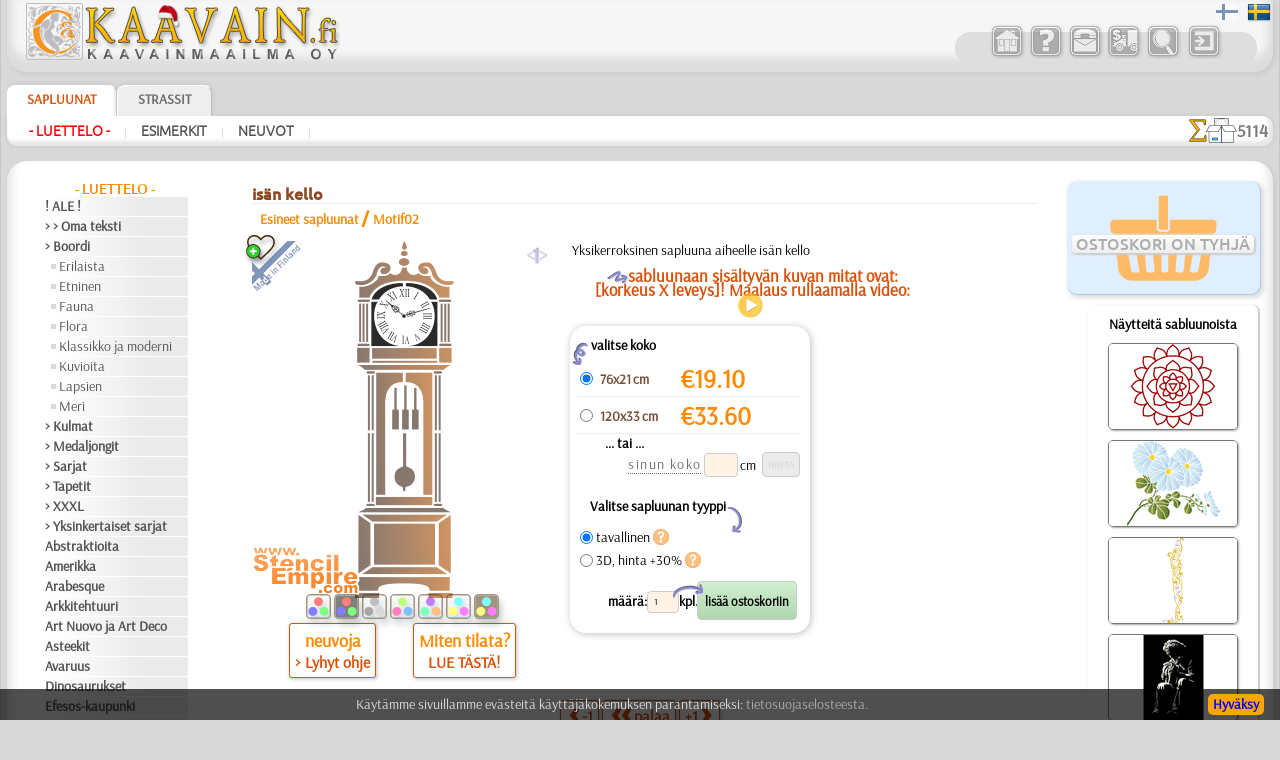

--- FILE ---
content_type: text/html; charset=UTF-8
request_url: https://www.kaavain.fi/?card=traf&id=457&id_item=652
body_size: 16500
content:

	
<!DOCTYPE HTML PUBLIC "-//W3C//DTD HTML 4.01 Transitional//EN" "http://www.w3.org/TR/html4/loose.dtd">
<HTML lang="fi" style="overflow-y: scroll;">
<HEAD>
<META http-equiv="Content-Type" content="text/html; charset=utf-8">
<meta name="viewport" content="width=device-width, initial-scale=1, user-scalable=0">
<TITLE>isän kello | sapluuna isän kello | sabluunat koristeluun Suomessa toimituksella (uudelleenkäytettävä muovista)</TITLE>


<style type='text/css'>
.bigsym {
	font-family:Ubuntu-M, sans-serif;
	font-size: 2em;
	line-height: 0;
	vertical-align: baseline;
	position: relative;
	top: 0.1em;
	margin: 0 3px 0 3px;
}
.lar:before {
	content:'\2039';
}
.dlar:before {
	content:'\2039\2039';
}
.rar:after {
	content:'\203A';
}
.drar:after {
	content:'\203A\203A';
}
</style>
<link rel='apple-touch-icon' sizes='180x180' href='/favi/3/apple-touch-icon.png'>
<link rel='icon' type='image/png' sizes='32x32' href='/favi/3/favicon-32x32.png'>
<link rel='icon' type='image/png' sizes='16x16' href='/favi/3/favicon-16x16.png'>
<link rel='manifest' href='/favi/3/site.webmanifest'>
<link rel='mask-icon' href='/favi/3/safari-pinned-tab.svg' color='#5bbad5'>
<link rel='shortcut icon' href='/favi/3/favicon.ico'>
<meta name='msapplication-TileColor' content='#da532c'>
<meta name='msapplication-config' content='/favi/3/browserconfig.xml'>
<meta name='theme-color' content='#ffffff'>
<META HTTP-EQUIV='Content-language' content ='fi'>
<link rel='sitemap' type='application/xml' title='Sitemap' href='/sitemap_3.xml'>


<link rel='canonical' href='https://www.kaavain.fi/?card=traf&id=457&id_item=652'>
<link rel='alternate' hreflang='sv-SE' href='https://www.schablonhuset.se/?card=traf&id=457&id_item=652'>



<meta name='description' content='Yksikerroksinen sapluuna aiheelle isän kello toimitus - koko Suomi'><meta name='keywords' content=''>
<meta name='RESOURCE-TYPE' content='Document'>
<meta name='COPYRIGHT' content='KAAVAINMAAILMA OY'>
<meta name='OWNER' content='Konsta A., Natali M.'>
<meta name='CREATED' content='Alexander Klimushin - alpi.plus@gmail.com'>
<meta name='ADDRESS' content='Lahti, Suomi'>
<base href='https://www.kaavain.fi/'>
<link href='/includes/design/3/work_shop2.css?version=112' type='text/css' rel='stylesheet'>
<link href='/includes/design/3/superfish.css?version=7' type='text/css' rel='stylesheet'>
<link href='/includes/design/3/work_content.css?version=30' type='text/css' rel='stylesheet'>
<link href='/java/ui/css/ui-lightness/jquery-ui-1.8.6.custom.css' rel='stylesheet' type='text/css'>
	<script src='/java/jquery-1.7.2.min.js'></script>
	<script src='/java/jquery.form.js'></script>
	<script src='/java/superclick.js'></script>
	<script src='/java/ui/js/jquery-ui-1.8.6.custom.min.js'></script>
	<script src='/java/tooltip_ajax.js'></script>
	<script src='/java/kaavain.js'></script>
</head>

<body onLoad="status=document.lastModified">
	<div class="selectorLang" style="position:absolute;right:4px;z-index:999;"><span style='padding:0 4px 0;opacity:0.5;'><img src='/images/flags/fis.png' height='24' width='24' alt='Suomeksi' title='Suomeksi'></span><span style='padding:0 4px 0;'><a href='?card=traf&id=457&id_item=652&lang=se'><img src='/images/flags/se.png' height='24' width='24' alt='På svenska' title='På svenska'></a></span></div>
<div id='tooltip'></div>
<div id='translateDiv' title='Se vaihtoehto, joka on parempi.'></div>

<center>
	
<script>
	$(document).ready(function(){
		var data = 'fun=basketView&id=457&next_page=';
		$('#basketView1, #basketView2, #basketGo, #buttonBasket_header').click(function(){ // переходим к большой корзине
			$('#basketView1, #basketView2').css('pointer-events', 'none');
			$('#basketView1').css('opacity', '0.2');
			$('#basketView1').css('animation', 'none'); 
			$.ajax({
				type: 'POST',
				url: '/includes/modules/modul_basketFull.php',
				data: data,
				success: function(html) {
					$('#content').html(html);
				}
			});
			document.getElementById('content').scrollIntoView({behavior: 'smooth'});
		});
		var width_1 = $(window).width();
		$(window).resize(function(){ // если происходит изменение окна
			var width_resize = $(window).width();
			if (width_1 > 800 && width_resize <= 820) {
				window.location.reload();
			}
		});
		return false;
	});
</script>

<!-- Маленькая кнопочка корзины -->
<div style="display:none;">
<span id="basketGo" class="butcn ico" style="pointer-events: none;cursor: initial;opacity: 0.2;">K</span>
</div>

<!-- Шапка -->
<div class="new_header">
<header>
	<div class="new_header_left">
		<div class="new_logo">
			<a href="?lang=fi" title="Stensiilikauppa - kotisivu">
				<img src="/includes/design/3/im/logo/3/logo_ny.png" style="max-width:100%; height:57px; width:318px;" border="0">
			</a>
		</div>
				<div class="new_top_navigator_left">
			<div class="new_top_navigator_back">
				<div class="new_top_navigator_buttons">
					<a id='navtop_1' href='?id=1&lang=fi' title='Kauppa'><img src='/includes/design/3/im_buttons/free/home.png' border=0 width=36 height=36 alt='Kauppa' class='a20' onmouseover="this.className='a100';" onmouseout="this.className='a20';"></a><a id='navtop_40' href='?id=40&lang=fi' title='Vastauksia'><img src='/includes/design/3/im_buttons/free/help.png' border=0 width=36 height=36 alt='Vastauksia' class='a20' onmouseover="this.className='a100';" onmouseout="this.className='a20';"></a><a id='navtop_41' href='?id=41&lang=fi' title='Yhteyttä'><img src='/includes/design/3/im_buttons/free/contacts.png' border=0 width=36 height=36 alt='Yhteyttä' class='a20' onmouseover="this.className='a100';" onmouseout="this.className='a20';"></a><a id='navtop_43' href='?id=43&lang=fi' title='Maksu'><img src='/includes/design/3/im_buttons/free/auto.png' border=0 width=36 height=36 alt='Maksu' class='a20' onmouseover="this.className='a100';" onmouseout="this.className='a20';"></a><a id='navtop_377' href='?id=377&lang=fi' title='Haku'><img src='/includes/design/3/im_buttons/free/find.png' border=0 width=36 height=36 alt='Haku' class='a20' onmouseover="this.className='a100';" onmouseout="this.className='a20';"></a>					<span id="buttonLogin"><script type='text/javascript'>
		$(document).ready(function(){
			$('.button_input').click(function(){
				$.ajax({
					type: 'POST',
					url: '/includes/modules/modul_input.php',
					success: function(html) {
						$('#content').html(html);
					}
				});
			});
		return false;
		});
	</script><a style='cursor: pointer;' title='sisään'><img src='/includes/design/3/im_buttons/free/input.png' width='36' height='36' border=0 alt='sisään' class='a20 button_input' onmouseover="this.className='a100';" onmouseout="this.className='a20';"></a></span>
					<div id="buttonBasket_header" title="Ostoskorissa tuote" style="width: 64px; background: url(/includes/design/3/im_buttons/free/2basket2wne1.png);">
						<div class="numbas" id="basketMobNumAll"></div>
					</div>
				</div>
			</div>	
		</div>
	</div>
	
	<div class="new_top_navigator">
				<div class="new_top_navigator_back">
			<div class="new_top_navigator_buttons">
				<a id='navtop_1' href='?id=1&lang=fi' title='Kauppa'><img src='/includes/design/3/im_buttons/free/home.png' border=0 width=36 height=36 alt='Kauppa' class='a20' onmouseover="this.className='a100';" onmouseout="this.className='a20';"></a><a id='navtop_40' href='?id=40&lang=fi' title='Vastauksia'><img src='/includes/design/3/im_buttons/free/help.png' border=0 width=36 height=36 alt='Vastauksia' class='a20' onmouseover="this.className='a100';" onmouseout="this.className='a20';"></a><a id='navtop_41' href='?id=41&lang=fi' title='Yhteyttä'><img src='/includes/design/3/im_buttons/free/contacts.png' border=0 width=36 height=36 alt='Yhteyttä' class='a20' onmouseover="this.className='a100';" onmouseout="this.className='a20';"></a><a id='navtop_43' href='?id=43&lang=fi' title='Maksu'><img src='/includes/design/3/im_buttons/free/auto.png' border=0 width=36 height=36 alt='Maksu' class='a20' onmouseover="this.className='a100';" onmouseout="this.className='a20';"></a><a id='navtop_377' href='?id=377&lang=fi' title='Haku'><img src='/includes/design/3/im_buttons/free/find.png' border=0 width=36 height=36 alt='Haku' class='a20' onmouseover="this.className='a100';" onmouseout="this.className='a20';"></a>				<span id="buttonLogin" style="display:inline-block; min-width:39px;"><script type='text/javascript'>
		$(document).ready(function(){
			$('.button_input').click(function(){
				$.ajax({
					type: 'POST',
					url: '/includes/modules/modul_input.php',
					success: function(html) {
						$('#content').html(html);
					}
				});
			});
		return false;
		});
	</script><a style='cursor: pointer;' title='sisään'><img src='/includes/design/3/im_buttons/free/input.png' width='36' height='36' border=0 alt='sisään' class='a20 button_input' onmouseover="this.className='a100';" onmouseout="this.className='a20';"></a></span>
			</div>
		</div>	
	</div>
</header>
</div>


<!-- Горизонтальный навигатор -->				
<div class="new_mid_menu">
<nav>
	<!-- первый уровень горизонтального навигатора -->
	<div class="new_mid_menu_level1" style="max-height:40px;">
	<div id="wishlist" class="wlbut" style="display:none;"><a href="/?fun=wishlist&nextPageSearch=%2F%3Fcard%3Dtraf%26id%3D457%26id_item%3D652"><img src="im/heartgowl.svg" width=28 height=25 style='margin:2px;animation: blinkingText 3s infinite;'><span id="wlcount" style="position: absolute; top: -5px; left: -10px; padding: 3px; border-radius: 12px; width: 14px; height: 14px; display: flex; justify-content: center; align-items: center; font-size: 13px; line-height: 15px; font-weight: 800; background-color: #258700; color: #fff;box-shadow: 1px 1px 3px rgba(34, 60, 80, 0.5);">0</span></a></div>
			
		<div class="new_nav_top_a">
			<a href="?id=2&lang=fi" title="Sabloona  - on kuvio joka on leikattu taipuisaan mallilevyyn. SAPLUUNALLA voitte koristella vaikka mitä , huonekalujen, seiniä, kattoja, verhoja, mitä tahansa. Sapluunalla, voitte piirtää pienen kuvion lapsen esiliinaan, koristemaalaus">
				Sapluunat			</a>
		</div>

		
		<div class="new_nav_top">
			<a href="?id=4&lang=fi" title="STRASSIT-jaksossa te löydätte ei ainoastaan lasista valmistettuja tuotteita vaan erilaisia pienia kauneita ”paljetteja” metallista tai keramiikasta termoliiman krroksen kanssa, jotka kiinnitetään kankaalle, puulle ja muille pinnoille tavallisen si">
				Strassit			</a>
		</div>

					<!--td width=100% background="/includes/design//im/new_nav/back-top1.png" align="right">
				<div id="welcome" style="width: 290px; text-align: left; color: #ffffff; font-weight: bold; font-style: italic;">
									</div>
			</td-->
	</div>
	
	<script>
		$(document).ready(function() {
									
			$('#catalog_menu').superclick({
		onShow: function() {
		// keep off screen momentarily
		$(this).css('top','-1000px');

		// calculate position of submenu
		var winWidth = $(window).width();
		var outerWidth = $(this).outerWidth();
		var rightEdge = $(this).offset().left + outerWidth;
		// if difference is greater than zero, then add class to menu item
		if( rightEdge > winWidth ) {
			$(this).addClass('submenu--right');
		}
		// remove top value so menu appears
		$(this).css('top','');
		},
		onHide: function() {
		$(this).removeClass('submenu--right');
		}
			});
			setTimeout(function(){
				$('.level_4').css('display', 'none');
			}, 3000);
			
		});
	</script>

		<div id="catalog_menu_place">
		
			<ul id='catalog_menu' class='sf-menu level_0' style='position: absolute;'>
				<li><a href='?id=5&lang=fi'>- Luettelo -</a>
			<ul class='level_3'>
				<li><a href='?id=412&lang=fi'>! ALE !</a>
				</li>
				<li><a href='?id=352&lang=fi'>> > Oma teksti</a>
				</li>
				<li><a href='?id=438&lang=fi'>> Boordi</a>
			<ul class='level_4'>
				<li><a href='?id=451&lang=fi'>Erilaista</a>
				</li>
				<li><a href='?id=439&lang=fi'>Etninen</a>
				</li>
				<li><a href='?id=443&lang=fi'>Fauna</a>
				</li>
				<li><a href='?id=449&lang=fi'>Flora</a>
				</li>
				<li><a href='?id=444&lang=fi'>Klassikko ja moderni</a>
				</li>
				<li><a href='?id=448&lang=fi'>Kuvioita</a>
				</li>
				<li><a href='?id=441&lang=fi'>Lapsien</a>
				</li>
				<li><a href='?id=446&lang=fi'>Meri</a>
				</li>
			</ul>
				</li>
				<li><a href='?id=365&lang=fi'>> Kulmat</a>
				</li>
				<li><a href='?id=403&lang=fi'>> Medaljongit</a>
				</li>
				<li><a href='?id=366&lang=fi'>> Sarjat</a>
				</li>
				<li><a href='?id=147&lang=fi'>> Tapetit</a>
				</li>
				<li><a href='?id=405&lang=fi'>> XXXL</a>
				</li>
				<li><a href='?id=592&lang=fi'>> Yksinkertaiset sarjat</a>
				</li>
				<li><a href='?id=514&lang=fi'>Abstraktioita</a>
				</li>
				<li><a href='?id=46&lang=fi'>Amerikka</a>
				</li>
				<li><a href='?id=357&lang=fi'>Arabesque</a>
				</li>
				<li><a href='?id=48&lang=fi'>Arkkitehtuuri</a>
				</li>
				<li><a href='?id=47&lang=fi'>Art Nuovo ja Art Deco</a>
				</li>
				<li><a href='?id=49&lang=fi'>Asteekit</a>
				</li>
				<li><a href='?id=62&lang=fi'>Avaruus</a>
				</li>
				<li><a href='?id=55&lang=fi'>Dinosaurukset</a>
				</li>
				<li><a href='?id=79&lang=fi'>Efesos-kaupunki</a>
				</li>
				<li><a href='?id=57&lang=fi'>Egypti</a>
				</li>
				<li><a href='?id=58&lang=fi'>Eläimet</a>
				</li>
				<li><a href='?id=378&lang=fi'>Ennen Kolumbusta</a>
				</li>
				<li><a href='?id=457&lang=fi'>Esineet</a>
				</li>
				<li><a href='?id=44&lang=fi'>Fantasia</a>
				</li>
				<li><a href='?id=64&lang=fi'>Harsuuntuminen</a>
				</li>
				<li><a href='?id=77&lang=fi'>Hedelmät</a>
				</li>
				<li><a href='?id=389&lang=fi'>Hohloma</a>
				</li>
				<li><a href='?id=511&lang=fi'>Hymiöt</a>
				</li>
				<li><a href='?id=72&lang=fi'>Hyönteiset</a>
				</li>
				<li><a href='?id=409&lang=fi'>Intia</a>
				</li>
				<li><a href='?id=51&lang=fi'>Itä</a>
				</li>
				<li><a href='?id=383&lang=fi'>Juhlat</a>
			<ul class='level_4'>
				<li><a href='?id=384&lang=fi'>Halloween</a>
				</li>
				<li><a href='?id=385&lang=fi'>Joulu</a>
				</li>
				<li><a href='?id=572&lang=fi'>Pääsiäinen</a>
				</li>
			</ul>
				</li>
				<li><a href='?id=76&lang=fi'>Keijukaiset</a>
				</li>
				<li><a href='?id=436&lang=fi'>Keittiö</a>
				</li>
				<li><a href='?id=59&lang=fi'>Keltit</a>
				</li>
				<li><a href='?id=73&lang=fi'>Keskiajat</a>
				</li>
				<li><a href='?id=60&lang=fi'>Klassikko</a>
				</li>
				<li><a href='?id=61&lang=fi'>Koralliriutta</a>
				</li>
				<li><a href='?id=52&lang=fi'>Kreikka</a>
				</li>
				<li><a href='?id=78&lang=fi'>Kukat</a>
				</li>
				<li><a href='?id=74&lang=fi'>Kulkuvälineet</a>
				</li>
				<li><a href='?id=75&lang=fi'>Kuviot</a>
				</li>
				<li><a href='?id=70&lang=fi'>Laatta ja mosaiikki</a>
				</li>
				<li><a href='?id=414&lang=fi'>Lapsuus</a>
			<ul class='level_4'>
				<li><a href='?id=423&lang=fi'>Alisa</a>
				</li>
				<li><a href='?id=417&lang=fi'>Elävä metsä</a>
				</li>
				<li><a href='?id=419&lang=fi'>Englantilaiset sadut</a>
				</li>
				<li><a href='?id=416&lang=fi'>Intiaanit</a>
				</li>
				<li><a href='?id=425&lang=fi'>Keijukaisten Linna</a>
				</li>
				<li><a href='?id=428&lang=fi'>Kuvioita</a>
				</li>
				<li><a href='?id=422&lang=fi'>Lapsukaiset</a>
				</li>
				<li><a href='?id=421&lang=fi'>Lelut</a>
				</li>
				<li><a href='?id=420&lang=fi'>Merirosvot</a>
				</li>
				<li><a href='?id=427&lang=fi'>Merisatu</a>
				</li>
				<li><a href='?id=426&lang=fi'>Metsäsatu</a>
				</li>
				<li><a href='?id=415&lang=fi'>Nalle Pooh</a>
				</li>
				<li><a href='?id=418&lang=fi'>Nooan arkki</a>
				</li>
				<li><a href='?id=424&lang=fi'>PikkuZOO</a>
				</li>
			</ul>
				</li>
				<li><a href='?id=63&lang=fi'>Latinos</a>
				</li>
				<li><a href='?id=45&lang=fi'>Lauseita ja kirjaimia</a>
				</li>
				<li><a href='?id=340&lang=fi'>Logot ja merkit</a>
				</li>
				<li><a href='?id=56&lang=fi'>Lohikäärmeet</a>
				</li>
				<li><a href='?id=65&lang=fi'>Meri</a>
				</li>
				<li><a href='?id=66&lang=fi'>Meri-illuusiot</a>
				</li>
				<li><a href='?id=355&lang=fi'>Musiikki ja tanssit</a>
				</li>
				<li><a href='?id=454&lang=fi'>Nauhat</a>
				</li>
				<li><a href='?id=69&lang=fi'>Olmecs</a>
				</li>
				<li><a href='?id=395&lang=fi'>Perhoset</a>
				</li>
				<li><a href='?id=574&lang=fi'>Perjantai 13</a>
				</li>
				<li><a href='?id=386&lang=fi'>Pitsit</a>
				</li>
				<li><a href='?id=53&lang=fi'>Puut</a>
				</li>
				<li><a href='?id=92&lang=fi'>Puutarha</a>
				</li>
				<li><a href='?id=380&lang=fi'>Renessanssi</a>
				</li>
				<li><a href='?id=71&lang=fi'>Ruusut</a>
				</li>
				<li><a href='?id=508&lang=fi'>Siluetit</a>
				</li>
				<li><a href='?id=513&lang=fi'>Slaavilaiset</a>
				</li>
				<li><a href='?id=68&lang=fi'>Taivas</a>
				</li>
				<li><a href='?id=152&lang=fi'>Talvi</a>
				</li>
				<li><a href='?id=50&lang=fi'>Vesimaailmaa</a>
				</li>
				<li><a href='?id=165&lang=fi'>Viidakko</a>
				</li>
				<li><a href='?id=622&lang=fi'>Viikingit</a>
				</li>
				<li><a href='?id=67&lang=fi'>Vuosisatojen perintöä</a>
				</li>
				<li><a href='?id=190&lang=fi'>Zodiakki</a>
				</li>
				<li><a href='?id=610&lang=fi'>[TUKKUOSASTO]</a>
			<ul class='level_4'>
				<li><a href='?id=614&lang=fi'>[BOORDINAUHA]</a>
				</li>
				<li><a href='?id=616&lang=fi'>[ELÄIMET]</a>
				</li>
				<li><a href='?id=620&lang=fi'>[ETNISET]</a>
				</li>
				<li><a href='?id=617&lang=fi'>[KASVIT]</a>
				</li>
				<li><a href='?id=619&lang=fi'>[KUVIOT]</a>
				</li>
				<li><a href='?id=615&lang=fi'>[LAPSUUS]</a>
				</li>
				<li><a href='?id=621&lang=fi'>[MUUT]</a>
				</li>
				<li><a href='?id=618&lang=fi'>[TEKSTIT]</a>
				</li>
			</ul>
				</li>
				<li><a href='?id=382&lang=fi'>❧ Omat sabluunat</a>
				</li>
			</ul>
				</li>
				<li><a href='?id=6&lang=fi'>Esimerkit</a>
			<ul class='level_3'>
				<li><a href='?id=97&lang=fi'>ajoneuvot</a>
				</li>
				<li><a href='?id=116&lang=fi'>astiasto</a>
				</li>
				<li><a href='?id=96&lang=fi'>Huonekalut</a>
				</li>
				<li><a href='?id=404&lang=fi'>kaavainsarja</a>
				</li>
				<li><a href='?id=163&lang=fi'>laatta</a>
				</li>
				<li><a href='?id=117&lang=fi'>lasi</a>
				</li>
				<li><a href='?id=95&lang=fi'>lastenhuoneet</a>
				</li>
				<li><a href='?id=93&lang=fi'>liikkeet</a>
				</li>
				<li><a href='?id=363&lang=fi'>muu</a>
				</li>
				<li><a href='?id=94&lang=fi'>talo ja mökki</a>
				</li>
				<li><a href='?id=168&lang=fi'>vaatteet & kangas</a>
				</li>
			</ul>
				</li>
				<li><a href='?id=9&lang=fi'>Neuvot</a>
			<ul class='level_3'>
				<li><a href='?id=578&lang=fi'>> Lyhyt ohje</a>
				</li>
				<li><a href='?id=605&lang=fi'>Horisontit</a>
				</li>
				<li><a href='?id=583&lang=fi'>Huonekalujen maalaus</a>
				</li>
				<li><a href='?id=591&lang=fi'>Kaavioiden puhdistaminen</a>
				</li>
				<li><a href='?id=593&lang=fi'>Kankaanpainanta</a>
				</li>
				<li><a href='?id=584&lang=fi'>Kohokaavain</a>
				</li>
				<li><a href='?id=601&lang=fi'>Kohokuvio</a>
				</li>
				<li><a href='?id=582&lang=fi'>Kulmat</a>
				</li>
				<li><a href='?id=602&lang=fi'>Perussäännöt</a>
				</li>
				<li><a href='?id=603&lang=fi'>Porttien koriste</a>
				</li>
				<li><a href='?id=597&lang=fi'>Video:Joulukortti</a>
				</li>
				<li><a href='?id=580&lang=fi'>Video:Maalaus rulla</a>
				</li>
				<li><a href='?id=579&lang=fi'>Video:Useita kerroksia</a>
				</li>
			</ul>
				</li>
			</ul>	</div>
		

	<!-- второй уровень горизонтального навигатора и новинок -->
	<div class="new_mid_menu_level2">
		
				<div class="new_mid_menu_level2_block">
			<a href='?id=5&lang=fi' class=menu_mid_active title='Sabluunaluettelo - kaikki osat' style='min-height: 19px; white-space: nowrap;'>- Luettelo -</a><span class=head_menu_mid_sep>&nbsp;&nbsp;|&nbsp;&nbsp;</span><a href='?id=6&lang=fi' class=menu_mid title='Esimerkkejä maalaus-sapluunan käytöstä' style='min-height: 19px; white-space: nowrap;'>Esimerkit</a><span class=head_menu_mid_sep>&nbsp;&nbsp;|&nbsp;&nbsp;</span><a href='?id=9&lang=fi' class=menu_mid title='Sablonimaalaus on helpompaa kuin arvaatkaan!' style='min-height: 19px; white-space: nowrap;'>Neuvot</a><span class=head_menu_mid_sep>&nbsp;&nbsp;|&nbsp;&nbsp;</span>		</div>
		
		<div id="items_new_block" style="float: right; border: 0px solid #ff0000;">
					<!-- вывод новинок -->
			<div style="position: relative;float: left;display: flex;align-items: center;gap: 3px;padding: 2px 5px 0px 0px;">
				<div style="height: 25px;"><img src='/images/sigmaall.svg' height=100% width=auto></div> <div class="new_items_all">5114</div>
			</div>
			<div style="text-align: right;padding-right: 12px;height:28px;align-items: center;gap: 3px;display:none;">
				<div style='height:20px;'><img src='/images/justnew.svg' height=100% width=auto></div>
				<div>
					<a href='?fun=new_items_days&lang=fi' class=new_items_days>30 pv: 0</a>									</div>
			</div>
				</div>
	</div>
</nav>
</div>

<!-- Основное поле содержимого -->
<div class="colls_main">
	<!-- Левая колонка -->
	<div class="col_left">
		<nav>
		<div class='new_header_menu'><a href='?id=5&lang=fi' class=header_menu>- Luettelo -</a></div>
<div style='width:183px;'>
	<div style='width:140px;text-align:left;margin-bottom:1px;'>
		<span style='display:block;overflow:hidden;min-height:19px;' class=menu_left><a href='?id=412&lang=fi' class=menu_left title='Alennusmyynti' style='min-height: 19px; white-space: nowrap;'>! ALE !</a>
		</span>
	</div>
	<div style='width:140px;text-align:left;margin-bottom:1px;'>
		<span style='display:block;overflow:hidden;min-height:19px;' class=menu_left><a href='?id=352&lang=fi' class=menu_left title='Sablonki omalla tekstillä' style='min-height: 19px; white-space: nowrap;'>> > Oma teksti</a>
		</span>
	</div>
	<div style='width:140px;text-align:left;margin-bottom:1px;'>
		<span style='display:block;overflow:hidden;min-height:19px;' class=menu_left><a href='?id=438&lang=fi' class=menu_left title='Tapettiboordit-sabluunat' style='min-height: 19px; white-space: nowrap;'>> Boordi</a>
		</span>
	</div>
	<div style='width:134px;text-align:left;margin-bottom:1px;'>
		<span style='display:block;overflow:hidden;min-height:19px;' class=menu_left_2><img src=/includes/design/3/im/dot.gif align=left width=5 height=5 style="margin-top: 7px;"><a href='?id=451&lang=fi' class=menu_left_2 title='Erilaista tapettiboordi' style='min-height: 19px; white-space: nowrap;'>Erilaista</a>
		</span>
	</div>
	<div style='width:134px;text-align:left;margin-bottom:1px;'>
		<span style='display:block;overflow:hidden;min-height:19px;' class=menu_left_2><img src=/includes/design/3/im/dot.gif align=left width=5 height=5 style="margin-top: 7px;"><a href='?id=439&lang=fi' class=menu_left_2 title='Etninen kuvioboordi' style='min-height: 19px; white-space: nowrap;'>Etninen</a>
		</span>
	</div>
	<div style='width:134px;text-align:left;margin-bottom:1px;'>
		<span style='display:block;overflow:hidden;min-height:19px;' class=menu_left_2><img src=/includes/design/3/im/dot.gif align=left width=5 height=5 style="margin-top: 7px;"><a href='?id=443&lang=fi' class=menu_left_2 title='Eläin- ja lintutapettiboordi' style='min-height: 19px; white-space: nowrap;'>Fauna</a>
		</span>
	</div>
	<div style='width:134px;text-align:left;margin-bottom:1px;'>
		<span style='display:block;overflow:hidden;min-height:19px;' class=menu_left_2><img src=/includes/design/3/im/dot.gif align=left width=5 height=5 style="margin-top: 7px;"><a href='?id=449&lang=fi' class=menu_left_2 title='Kukkatapettiboordi' style='min-height: 19px; white-space: nowrap;'>Flora</a>
		</span>
	</div>
	<div style='width:134px;text-align:left;margin-bottom:1px;'>
		<span style='display:block;overflow:hidden;min-height:19px;' class=menu_left_2><img src=/includes/design/3/im/dot.gif align=left width=5 height=5 style="margin-top: 7px;"><a href='?id=444&lang=fi' class=menu_left_2 title='Klassiset tapettiboordi' style='min-height: 19px; white-space: nowrap;'>Klassikko ja moderni</a>
		</span>
	</div>
	<div style='width:134px;text-align:left;margin-bottom:1px;'>
		<span style='display:block;overflow:hidden;min-height:19px;' class=menu_left_2><img src=/includes/design/3/im/dot.gif align=left width=5 height=5 style="margin-top: 7px;"><a href='?id=448&lang=fi' class=menu_left_2 title='Kuvioita tapettiboordi' style='min-height: 19px; white-space: nowrap;'>Kuvioita</a>
		</span>
	</div>
	<div style='width:134px;text-align:left;margin-bottom:1px;'>
		<span style='display:block;overflow:hidden;min-height:19px;' class=menu_left_2><img src=/includes/design/3/im/dot.gif align=left width=5 height=5 style="margin-top: 7px;"><a href='?id=441&lang=fi' class=menu_left_2 title='Lasten tapetti boordi' style='min-height: 19px; white-space: nowrap;'>Lapsien</a>
		</span>
	</div>
	<div style='width:134px;text-align:left;margin-bottom:1px;'>
		<span style='display:block;overflow:hidden;min-height:19px;' class=menu_left_2><img src=/includes/design/3/im/dot.gif align=left width=5 height=5 style="margin-top: 7px;"><a href='?id=446&lang=fi' class=menu_left_2 title='Merellä tapettiboordi' style='min-height: 19px; white-space: nowrap;'>Meri</a>
		</span>
	</div>
	<div style='width:140px;text-align:left;margin-bottom:1px;'>
		<span style='display:block;overflow:hidden;min-height:19px;' class=menu_left><a href='?id=365&lang=fi' class=menu_left title='Kulma malleja sapluunat' style='min-height: 19px; white-space: nowrap;'>> Kulmat</a>
		</span>
	</div>
	<div style='width:140px;text-align:left;margin-bottom:1px;'>
		<span style='display:block;overflow:hidden;min-height:19px;' class=menu_left><a href='?id=403&lang=fi' class=menu_left title='Sapluunat pyöreillä koristeilla' style='min-height: 19px; white-space: nowrap;'>> Medaljongit</a>
		</span>
	</div>
	<div style='width:140px;text-align:left;margin-bottom:1px;'>
		<span style='display:block;overflow:hidden;min-height:19px;' class=menu_left><a href='?id=366&lang=fi' class=menu_left title='Sarjat sablonit' style='min-height: 19px; white-space: nowrap;'>> Sarjat</a>
		</span>
	</div>
	<div style='width:140px;text-align:left;margin-bottom:1px;'>
		<span style='display:block;overflow:hidden;min-height:19px;' class=menu_left><a href='?id=147&lang=fi' class=menu_left title='Tapettien käytettävät sapluunat' style='min-height: 19px; white-space: nowrap;'>> Tapetit</a>
		</span>
	</div>
	<div style='width:140px;text-align:left;margin-bottom:1px;'>
		<span style='display:block;overflow:hidden;min-height:19px;' class=menu_left><a href='?id=405&lang=fi' class=menu_left title='Isoja sabluunamalleja' style='min-height: 19px; white-space: nowrap;'>> XXXL</a>
		</span>
	</div>
	<div style='width:140px;text-align:left;margin-bottom:1px;'>
		<span style='display:block;overflow:hidden;min-height:19px;' class=menu_left><a href='?id=592&lang=fi' class=menu_left title='Pienet sabloonat - pelkkiä kuvioita' style='min-height: 19px; white-space: nowrap;'>> Yksinkertaiset sarjat</a>
		</span>
	</div>
	<div style='width:140px;text-align:left;margin-bottom:1px;'>
		<span style='display:block;overflow:hidden;min-height:19px;' class=menu_left><a href='?id=514&lang=fi' class=menu_left title='Sablonit abstrakteilla kuvioilla' style='min-height: 19px; white-space: nowrap;'>Abstraktioita</a>
		</span>
	</div>
	<div style='width:140px;text-align:left;margin-bottom:1px;'>
		<span style='display:block;overflow:hidden;min-height:19px;' class=menu_left><a href='?id=46&lang=fi' class=menu_left title='Amerikka sapluunat' style='min-height: 19px; white-space: nowrap;'>Amerikka</a>
		</span>
	</div>
	<div style='width:140px;text-align:left;margin-bottom:1px;'>
		<span style='display:block;overflow:hidden;min-height:19px;' class=menu_left><a href='?id=357&lang=fi' class=menu_left title='Sablonit arabialaistyylisissä malleissa' style='min-height: 19px; white-space: nowrap;'>Arabesque</a>
		</span>
	</div>
	<div style='width:140px;text-align:left;margin-bottom:1px;'>
		<span style='display:block;overflow:hidden;min-height:19px;' class=menu_left><a href='?id=48&lang=fi' class=menu_left title='Sablonit maamerkkejä ja rakennuksia' style='min-height: 19px; white-space: nowrap;'>Arkkitehtuuri</a>
		</span>
	</div>
	<div style='width:140px;text-align:left;margin-bottom:1px;'>
		<span style='display:block;overflow:hidden;min-height:19px;' class=menu_left><a href='?id=47&lang=fi' class=menu_left title='Sabluunat moderniin tyyliin' style='min-height: 19px; white-space: nowrap;'>Art Nuovo ja Art Deco</a>
		</span>
	</div>
	<div style='width:140px;text-align:left;margin-bottom:1px;'>
		<span style='display:block;overflow:hidden;min-height:19px;' class=menu_left><a href='?id=49&lang=fi' class=menu_left title='Asteekkien ja Mayojen sabluunat' style='min-height: 19px; white-space: nowrap;'>Asteekit</a>
		</span>
	</div>
	<div style='width:140px;text-align:left;margin-bottom:1px;'>
		<span style='display:block;overflow:hidden;min-height:19px;' class=menu_left><a href='?id=62&lang=fi' class=menu_left title='Sablonit avaruuskohtauksia' style='min-height: 19px; white-space: nowrap;'>Avaruus</a>
		</span>
	</div>
	<div style='width:140px;text-align:left;margin-bottom:1px;'>
		<span style='display:block;overflow:hidden;min-height:19px;' class=menu_left><a href='?id=55&lang=fi' class=menu_left title='Sapluunat dinosauruksen piirtämiseen' style='min-height: 19px; white-space: nowrap;'>Dinosaurukset</a>
		</span>
	</div>
	<div style='width:140px;text-align:left;margin-bottom:1px;'>
		<span style='display:block;overflow:hidden;min-height:19px;' class=menu_left><a href='?id=79&lang=fi' class=menu_left title='Sablonit Efesoksen kaupungin kanssa' style='min-height: 19px; white-space: nowrap;'>Efesos-kaupunki</a>
		</span>
	</div>
	<div style='width:140px;text-align:left;margin-bottom:1px;'>
		<span style='display:block;overflow:hidden;min-height:19px;' class=menu_left><a href='?id=57&lang=fi' class=menu_left title='Sapluunat Egyptin taiteen kanssa' style='min-height: 19px; white-space: nowrap;'>Egypti</a>
		</span>
	</div>
	<div style='width:140px;text-align:left;margin-bottom:1px;'>
		<span style='display:block;overflow:hidden;min-height:19px;' class=menu_left><a href='?id=58&lang=fi' class=menu_left title='Eläinten maalaussapluunoita' style='min-height: 19px; white-space: nowrap;'>Eläimet</a>
		</span>
	</div>
	<div style='width:140px;text-align:left;margin-bottom:1px;'>
		<span style='display:block;overflow:hidden;min-height:19px;' class=menu_left><a href='?id=378&lang=fi' class=menu_left title='Ennenkolumbian taidesablonit' style='min-height: 19px; white-space: nowrap;'>Ennen Kolumbusta</a>
		</span>
	</div>
	<div style='width:140px;text-align:left;margin-bottom:1px;'>
		<span style='display:block;overflow:hidden;min-height:19px;' class=menu_left><a href='?id=457&lang=fi' class=menu_left_active title='Esineet sapluunat' style='min-height: 19px; white-space: nowrap;'>Esineet</a>
		</span>
	</div>
	<div style='width:140px;text-align:left;margin-bottom:1px;'>
		<span style='display:block;overflow:hidden;min-height:19px;' class=menu_left><a href='?id=44&lang=fi' class=menu_left title='Fantastinen sabluunat' style='min-height: 19px; white-space: nowrap;'>Fantasia</a>
		</span>
	</div>
	<div style='width:140px;text-align:left;margin-bottom:1px;'>
		<span style='display:block;overflow:hidden;min-height:19px;' class=menu_left><a href='?id=64&lang=fi' class=menu_left title='Sabluunat lehtiä ja ruohoa' style='min-height: 19px; white-space: nowrap;'>Harsuuntuminen</a>
		</span>
	</div>
	<div style='width:140px;text-align:left;margin-bottom:1px;'>
		<span style='display:block;overflow:hidden;min-height:19px;' class=menu_left><a href='?id=77&lang=fi' class=menu_left title='Hedelmät sabluunat' style='min-height: 19px; white-space: nowrap;'>Hedelmät</a>
		</span>
	</div>
	<div style='width:140px;text-align:left;margin-bottom:1px;'>
		<span style='display:block;overflow:hidden;min-height:19px;' class=menu_left><a href='?id=389&lang=fi' class=menu_left title='VENÄLÄISET KORISTEKUVIOT' style='min-height: 19px; white-space: nowrap;'>Hohloma</a>
		</span>
	</div>
	<div style='width:140px;text-align:left;margin-bottom:1px;'>
		<span style='display:block;overflow:hidden;min-height:19px;' class=menu_left><a href='?id=511&lang=fi' class=menu_left title='Sapluunat hymyillen' style='min-height: 19px; white-space: nowrap;'>Hymiöt</a>
		</span>
	</div>
	<div style='width:140px;text-align:left;margin-bottom:1px;'>
		<span style='display:block;overflow:hidden;min-height:19px;' class=menu_left><a href='?id=72&lang=fi' class=menu_left title='Hyönteissabluunat' style='min-height: 19px; white-space: nowrap;'>Hyönteiset</a>
		</span>
	</div>
	<div style='width:140px;text-align:left;margin-bottom:1px;'>
		<span style='display:block;overflow:hidden;min-height:19px;' class=menu_left><a href='?id=409&lang=fi' class=menu_left title='Sabluunat intialaisia motiiveja' style='min-height: 19px; white-space: nowrap;'>Intia</a>
		</span>
	</div>
	<div style='width:140px;text-align:left;margin-bottom:1px;'>
		<span style='display:block;overflow:hidden;min-height:19px;' class=menu_left><a href='?id=51&lang=fi' class=menu_left title='Itämaisilla kuvioilla sabloonat' style='min-height: 19px; white-space: nowrap;'>Itä</a>
		</span>
	</div>
	<div style='width:140px;text-align:left;margin-bottom:1px;'>
		<span style='display:block;overflow:hidden;min-height:19px;' class=menu_left><a href='?id=383&lang=fi' class=menu_left title='loma stensiilit' style='min-height: 19px; white-space: nowrap;'>Juhlat</a>
		</span>
	</div>
	<div style='width:134px;text-align:left;margin-bottom:1px;'>
		<span style='display:block;overflow:hidden;min-height:19px;' class=menu_left_2><img src=/includes/design/3/im/dot.gif align=left width=5 height=5 style="margin-top: 7px;"><a href='?id=384&lang=fi' class=menu_left_2 title='Halloween sablonit' style='min-height: 19px; white-space: nowrap;'>Halloween</a>
		</span>
	</div>
	<div style='width:134px;text-align:left;margin-bottom:1px;'>
		<span style='display:block;overflow:hidden;min-height:19px;' class=menu_left_2><img src=/includes/design/3/im/dot.gif align=left width=5 height=5 style="margin-top: 7px;"><a href='?id=385&lang=fi' class=menu_left_2 title='Joulu ja Uusi Vuosi' style='min-height: 19px; white-space: nowrap;'>Joulu</a>
		</span>
	</div>
	<div style='width:134px;text-align:left;margin-bottom:1px;'>
		<span style='display:block;overflow:hidden;min-height:19px;' class=menu_left_2><img src=/includes/design/3/im/dot.gif align=left width=5 height=5 style="margin-top: 7px;"><a href='?id=572&lang=fi' class=menu_left_2 title='Pääsiäinen sablonit' style='min-height: 19px; white-space: nowrap;'>Pääsiäinen</a>
		</span>
	</div>
	<div style='width:140px;text-align:left;margin-bottom:1px;'>
		<span style='display:block;overflow:hidden;min-height:19px;' class=menu_left><a href='?id=76&lang=fi' class=menu_left title='Tontut ja keijut sapluunat' style='min-height: 19px; white-space: nowrap;'>Keijukaiset</a>
		</span>
	</div>
	<div style='width:140px;text-align:left;margin-bottom:1px;'>
		<span style='display:block;overflow:hidden;min-height:19px;' class=menu_left><a href='?id=436&lang=fi' class=menu_left title='Keittiö stensiilit' style='min-height: 19px; white-space: nowrap;'>Keittiö</a>
		</span>
	</div>
	<div style='width:140px;text-align:left;margin-bottom:1px;'>
		<span style='display:block;overflow:hidden;min-height:19px;' class=menu_left><a href='?id=59&lang=fi' class=menu_left title='Keltit sablonit' style='min-height: 19px; white-space: nowrap;'>Keltit</a>
		</span>
	</div>
	<div style='width:140px;text-align:left;margin-bottom:1px;'>
		<span style='display:block;overflow:hidden;min-height:19px;' class=menu_left><a href='?id=73&lang=fi' class=menu_left title='Keskiaikainen sabluunat' style='min-height: 19px; white-space: nowrap;'>Keskiajat</a>
		</span>
	</div>
	<div style='width:140px;text-align:left;margin-bottom:1px;'>
		<span style='display:block;overflow:hidden;min-height:19px;' class=menu_left><a href='?id=60&lang=fi' class=menu_left title='Klassikko sabluunat' style='min-height: 19px; white-space: nowrap;'>Klassikko</a>
		</span>
	</div>
	<div style='width:140px;text-align:left;margin-bottom:1px;'>
		<span style='display:block;overflow:hidden;min-height:19px;' class=menu_left><a href='?id=61&lang=fi' class=menu_left title='Koralliriuttan sabluunat' style='min-height: 19px; white-space: nowrap;'>Koralliriutta</a>
		</span>
	</div>
	<div style='width:140px;text-align:left;margin-bottom:1px;'>
		<span style='display:block;overflow:hidden;min-height:19px;' class=menu_left><a href='?id=52&lang=fi' class=menu_left title='Kreikkaan sapluunat' style='min-height: 19px; white-space: nowrap;'>Kreikka</a>
		</span>
	</div>
	<div style='width:140px;text-align:left;margin-bottom:1px;'>
		<span style='display:block;overflow:hidden;min-height:19px;' class=menu_left><a href='?id=78&lang=fi' class=menu_left title='Sabluunat kukkien piirtämiseen' style='min-height: 19px; white-space: nowrap;'>Kukat</a>
		</span>
	</div>
	<div style='width:140px;text-align:left;margin-bottom:1px;'>
		<span style='display:block;overflow:hidden;min-height:19px;' class=menu_left><a href='?id=74&lang=fi' class=menu_left title='Kulkuvälineet sabluunat' style='min-height: 19px; white-space: nowrap;'>Kulkuvälineet</a>
		</span>
	</div>
	<div style='width:140px;text-align:left;margin-bottom:1px;'>
		<span style='display:block;overflow:hidden;min-height:19px;' class=menu_left><a href='?id=75&lang=fi' class=menu_left title='Sablonit eri motiiveilla' style='min-height: 19px; white-space: nowrap;'>Kuviot</a>
		</span>
	</div>
	<div style='width:140px;text-align:left;margin-bottom:1px;'>
		<span style='display:block;overflow:hidden;min-height:19px;' class=menu_left><a href='?id=70&lang=fi' class=menu_left title='Mosaiikki sabluunat' style='min-height: 19px; white-space: nowrap;'>Laatta ja mosaiikki</a>
		</span>
	</div>
	<div style='width:140px;text-align:left;margin-bottom:1px;'>
		<span style='display:block;overflow:hidden;min-height:19px;' class=menu_left><a href='?id=414&lang=fi' class=menu_left title='Lasten sabluunat' style='min-height: 19px; white-space: nowrap;'>Lapsuus</a>
		</span>
	</div>
	<div style='width:134px;text-align:left;margin-bottom:1px;'>
		<span style='display:block;overflow:hidden;min-height:19px;' class=menu_left_2><img src=/includes/design/3/im/dot.gif align=left width=5 height=5 style="margin-top: 7px;"><a href='?id=423&lang=fi' class=menu_left_2 title='Liisa Ihmemaassa sabluunoita' style='min-height: 19px; white-space: nowrap;'>Alisa</a>
		</span>
	</div>
	<div style='width:134px;text-align:left;margin-bottom:1px;'>
		<span style='display:block;overflow:hidden;min-height:19px;' class=menu_left_2><img src=/includes/design/3/im/dot.gif align=left width=5 height=5 style="margin-top: 7px;"><a href='?id=417&lang=fi' class=menu_left_2 title='Elävä metsä sablonit' style='min-height: 19px; white-space: nowrap;'>Elävä metsä</a>
		</span>
	</div>
	<div style='width:134px;text-align:left;margin-bottom:1px;'>
		<span style='display:block;overflow:hidden;min-height:19px;' class=menu_left_2><img src=/includes/design/3/im/dot.gif align=left width=5 height=5 style="margin-top: 7px;"><a href='?id=419&lang=fi' class=menu_left_2 title='Englantilaiset sadut sablonit' style='min-height: 19px; white-space: nowrap;'>Englantilaiset sadut</a>
		</span>
	</div>
	<div style='width:134px;text-align:left;margin-bottom:1px;'>
		<span style='display:block;overflow:hidden;min-height:19px;' class=menu_left_2><img src=/includes/design/3/im/dot.gif align=left width=5 height=5 style="margin-top: 7px;"><a href='?id=416&lang=fi' class=menu_left_2 title='Intiaanit sablonit' style='min-height: 19px; white-space: nowrap;'>Intiaanit</a>
		</span>
	</div>
	<div style='width:134px;text-align:left;margin-bottom:1px;'>
		<span style='display:block;overflow:hidden;min-height:19px;' class=menu_left_2><img src=/includes/design/3/im/dot.gif align=left width=5 height=5 style="margin-top: 7px;"><a href='?id=425&lang=fi' class=menu_left_2 title='Keijukaisten Linna sablonit' style='min-height: 19px; white-space: nowrap;'>Keijukaisten Linna</a>
		</span>
	</div>
	<div style='width:134px;text-align:left;margin-bottom:1px;'>
		<span style='display:block;overflow:hidden;min-height:19px;' class=menu_left_2><img src=/includes/design/3/im/dot.gif align=left width=5 height=5 style="margin-top: 7px;"><a href='?id=428&lang=fi' class=menu_left_2 title='Kuvioita sablonit' style='min-height: 19px; white-space: nowrap;'>Kuvioita</a>
		</span>
	</div>
	<div style='width:134px;text-align:left;margin-bottom:1px;'>
		<span style='display:block;overflow:hidden;min-height:19px;' class=menu_left_2><img src=/includes/design/3/im/dot.gif align=left width=5 height=5 style="margin-top: 7px;"><a href='?id=422&lang=fi' class=menu_left_2 title='Lapsukaiset sablonit' style='min-height: 19px; white-space: nowrap;'>Lapsukaiset</a>
		</span>
	</div>
	<div style='width:134px;text-align:left;margin-bottom:1px;'>
		<span style='display:block;overflow:hidden;min-height:19px;' class=menu_left_2><img src=/includes/design/3/im/dot.gif align=left width=5 height=5 style="margin-top: 7px;"><a href='?id=421&lang=fi' class=menu_left_2 title='Lelut sablonit' style='min-height: 19px; white-space: nowrap;'>Lelut</a>
		</span>
	</div>
	<div style='width:134px;text-align:left;margin-bottom:1px;'>
		<span style='display:block;overflow:hidden;min-height:19px;' class=menu_left_2><img src=/includes/design/3/im/dot.gif align=left width=5 height=5 style="margin-top: 7px;"><a href='?id=420&lang=fi' class=menu_left_2 title='Merirosvot sablonit' style='min-height: 19px; white-space: nowrap;'>Merirosvot</a>
		</span>
	</div>
	<div style='width:134px;text-align:left;margin-bottom:1px;'>
		<span style='display:block;overflow:hidden;min-height:19px;' class=menu_left_2><img src=/includes/design/3/im/dot.gif align=left width=5 height=5 style="margin-top: 7px;"><a href='?id=427&lang=fi' class=menu_left_2 title='Merisatu sablonit' style='min-height: 19px; white-space: nowrap;'>Merisatu</a>
		</span>
	</div>
	<div style='width:134px;text-align:left;margin-bottom:1px;'>
		<span style='display:block;overflow:hidden;min-height:19px;' class=menu_left_2><img src=/includes/design/3/im/dot.gif align=left width=5 height=5 style="margin-top: 7px;"><a href='?id=426&lang=fi' class=menu_left_2 title='Metsäsatu sablonit' style='min-height: 19px; white-space: nowrap;'>Metsäsatu</a>
		</span>
	</div>
	<div style='width:134px;text-align:left;margin-bottom:1px;'>
		<span style='display:block;overflow:hidden;min-height:19px;' class=menu_left_2><img src=/includes/design/3/im/dot.gif align=left width=5 height=5 style="margin-top: 7px;"><a href='?id=415&lang=fi' class=menu_left_2 title='Nalle Pooh sablonit' style='min-height: 19px; white-space: nowrap;'>Nalle Pooh</a>
		</span>
	</div>
	<div style='width:134px;text-align:left;margin-bottom:1px;'>
		<span style='display:block;overflow:hidden;min-height:19px;' class=menu_left_2><img src=/includes/design/3/im/dot.gif align=left width=5 height=5 style="margin-top: 7px;"><a href='?id=418&lang=fi' class=menu_left_2 title='Nooan arkki sablonit' style='min-height: 19px; white-space: nowrap;'>Nooan arkki</a>
		</span>
	</div>
	<div style='width:134px;text-align:left;margin-bottom:1px;'>
		<span style='display:block;overflow:hidden;min-height:19px;' class=menu_left_2><img src=/includes/design/3/im/dot.gif align=left width=5 height=5 style="margin-top: 7px;"><a href='?id=424&lang=fi' class=menu_left_2 title='PikkuZOO sablonit' style='min-height: 19px; white-space: nowrap;'>PikkuZOO</a>
		</span>
	</div>
	<div style='width:140px;text-align:left;margin-bottom:1px;'>
		<span style='display:block;overflow:hidden;min-height:19px;' class=menu_left><a href='?id=63&lang=fi' class=menu_left title='Latinos sapluunat' style='min-height: 19px; white-space: nowrap;'>Latinos</a>
		</span>
	</div>
	<div style='width:140px;text-align:left;margin-bottom:1px;'>
		<span style='display:block;overflow:hidden;min-height:19px;' class=menu_left><a href='?id=45&lang=fi' class=menu_left title='Kirjaimia, numeroita ja lauseita sabluunat' style='min-height: 19px; white-space: nowrap;'>Lauseita ja kirjaimia</a>
		</span>
	</div>
	<div style='width:140px;text-align:left;margin-bottom:1px;'>
		<span style='display:block;overflow:hidden;min-height:19px;' class=menu_left><a href='?id=340&lang=fi' class=menu_left title='Kaikenlaisten merkkien sabluunat' style='min-height: 19px; white-space: nowrap;'>Logot ja merkit</a>
		</span>
	</div>
	<div style='width:140px;text-align:left;margin-bottom:1px;'>
		<span style='display:block;overflow:hidden;min-height:19px;' class=menu_left><a href='?id=56&lang=fi' class=menu_left title='Lohikäärmet sabluunat' style='min-height: 19px; white-space: nowrap;'>Lohikäärmeet</a>
		</span>
	</div>
	<div style='width:140px;text-align:left;margin-bottom:1px;'>
		<span style='display:block;overflow:hidden;min-height:19px;' class=menu_left><a href='?id=65&lang=fi' class=menu_left title='Meren sabluunat' style='min-height: 19px; white-space: nowrap;'>Meri</a>
		</span>
	</div>
	<div style='width:140px;text-align:left;margin-bottom:1px;'>
		<span style='display:block;overflow:hidden;min-height:19px;' class=menu_left><a href='?id=66&lang=fi' class=menu_left title='meriillusiot sablonit' style='min-height: 19px; white-space: nowrap;'>Meri-illuusiot</a>
		</span>
	</div>
	<div style='width:140px;text-align:left;margin-bottom:1px;'>
		<span style='display:block;overflow:hidden;min-height:19px;' class=menu_left><a href='?id=355&lang=fi' class=menu_left title='Musiikki ja tanssit sabluunat' style='min-height: 19px; white-space: nowrap;'>Musiikki ja tanssit</a>
		</span>
	</div>
	<div style='width:140px;text-align:left;margin-bottom:1px;'>
		<span style='display:block;overflow:hidden;min-height:19px;' class=menu_left><a href='?id=454&lang=fi' class=menu_left title='Nauhat sabluunat' style='min-height: 19px; white-space: nowrap;'>Nauhat</a>
		</span>
	</div>
	<div style='width:140px;text-align:left;margin-bottom:1px;'>
		<span style='display:block;overflow:hidden;min-height:19px;' class=menu_left><a href='?id=69&lang=fi' class=menu_left title='Almekkien kivi-veistoksia kaavaimet' style='min-height: 19px; white-space: nowrap;'>Olmecs</a>
		</span>
	</div>
	<div style='width:140px;text-align:left;margin-bottom:1px;'>
		<span style='display:block;overflow:hidden;min-height:19px;' class=menu_left><a href='?id=395&lang=fi' class=menu_left title='Perhoset ja sudenkorennot sapluunat' style='min-height: 19px; white-space: nowrap;'>Perhoset</a>
		</span>
	</div>
	<div style='width:140px;text-align:left;margin-bottom:1px;'>
		<span style='display:block;overflow:hidden;min-height:19px;' class=menu_left><a href='?id=574&lang=fi' class=menu_left title='Perjantai 14 sablonit' style='min-height: 19px; white-space: nowrap;'>Perjantai 13</a>
		</span>
	</div>
	<div style='width:140px;text-align:left;margin-bottom:1px;'>
		<span style='display:block;overflow:hidden;min-height:19px;' class=menu_left><a href='?id=386&lang=fi' class=menu_left title='Pitsit sabluunat' style='min-height: 19px; white-space: nowrap;'>Pitsit</a>
		</span>
	</div>
	<div style='width:140px;text-align:left;margin-bottom:1px;'>
		<span style='display:block;overflow:hidden;min-height:19px;' class=menu_left><a href='?id=53&lang=fi' class=menu_left title='Sapluunat puiden piirtämiseen' style='min-height: 19px; white-space: nowrap;'>Puut</a>
		</span>
	</div>
	<div style='width:140px;text-align:left;margin-bottom:1px;'>
		<span style='display:block;overflow:hidden;min-height:19px;' class=menu_left><a href='?id=92&lang=fi' class=menu_left title='Puutarha sapluunat' style='min-height: 19px; white-space: nowrap;'>Puutarha</a>
		</span>
	</div>
	<div style='width:140px;text-align:left;margin-bottom:1px;'>
		<span style='display:block;overflow:hidden;min-height:19px;' class=menu_left><a href='?id=380&lang=fi' class=menu_left title='Renessanssi sabluunat' style='min-height: 19px; white-space: nowrap;'>Renessanssi</a>
		</span>
	</div>
	<div style='width:140px;text-align:left;margin-bottom:1px;'>
		<span style='display:block;overflow:hidden;min-height:19px;' class=menu_left><a href='?id=71&lang=fi' class=menu_left title='Ruusut sablonit' style='min-height: 19px; white-space: nowrap;'>Ruusut</a>
		</span>
	</div>
	<div style='width:140px;text-align:left;margin-bottom:1px;'>
		<span style='display:block;overflow:hidden;min-height:19px;' class=menu_left><a href='?id=508&lang=fi' class=menu_left title='Siluetit sabluunat' style='min-height: 19px; white-space: nowrap;'>Siluetit</a>
		</span>
	</div>
	<div style='width:140px;text-align:left;margin-bottom:1px;'>
		<span style='display:block;overflow:hidden;min-height:19px;' class=menu_left><a href='?id=513&lang=fi' class=menu_left title='Slaavilaiset kuviot sapluunat' style='min-height: 19px; white-space: nowrap;'>Slaavilaiset</a>
		</span>
	</div>
	<div style='width:140px;text-align:left;margin-bottom:1px;'>
		<span style='display:block;overflow:hidden;min-height:19px;' class=menu_left><a href='?id=68&lang=fi' class=menu_left title='Taivaaksen sabluunat' style='min-height: 19px; white-space: nowrap;'>Taivas</a>
		</span>
	</div>
	<div style='width:140px;text-align:left;margin-bottom:1px;'>
		<span style='display:block;overflow:hidden;min-height:19px;' class=menu_left><a href='?id=152&lang=fi' class=menu_left title='Talvi sapluunat' style='min-height: 19px; white-space: nowrap;'>Talvi</a>
		</span>
	</div>
	<div style='width:140px;text-align:left;margin-bottom:1px;'>
		<span style='display:block;overflow:hidden;min-height:19px;' class=menu_left><a href='?id=50&lang=fi' class=menu_left title='Vesimaailmaan sabluunat' style='min-height: 19px; white-space: nowrap;'>Vesimaailmaa</a>
		</span>
	</div>
	<div style='width:140px;text-align:left;margin-bottom:1px;'>
		<span style='display:block;overflow:hidden;min-height:19px;' class=menu_left><a href='?id=165&lang=fi' class=menu_left title='Viidakko-aiheiset sabluunat' style='min-height: 19px; white-space: nowrap;'>Viidakko</a>
		</span>
	</div>
	<div style='width:140px;text-align:left;margin-bottom:1px;'>
		<span style='display:block;overflow:hidden;min-height:19px;' class=menu_left><a href='?id=622&lang=fi' class=menu_left title='Kaavaimet aiheista varangit ja viikingit' style='min-height: 19px; white-space: nowrap;'>Viikingit</a>
		</span>
	</div>
	<div style='width:140px;text-align:left;margin-bottom:1px;'>
		<span style='display:block;overflow:hidden;min-height:19px;' class=menu_left><a href='?id=67&lang=fi' class=menu_left title='Historiallisten sabluunat' style='min-height: 19px; white-space: nowrap;'>Vuosisatojen perintöä</a>
		</span>
	</div>
	<div style='width:140px;text-align:left;margin-bottom:1px;'>
		<span style='display:block;overflow:hidden;min-height:19px;' class=menu_left><a href='?id=190&lang=fi' class=menu_left title='Zodiakki sapluunat' style='min-height: 19px; white-space: nowrap;'>Zodiakki</a>
		</span>
	</div>
	<div style='width:140px;text-align:left;margin-bottom:1px;'>
		<span style='display:block;overflow:hidden;min-height:19px;' class=menu_left><a href='?id=610&lang=fi' class=menu_left title='Kaavaimet tukkumyyntinä' style='min-height: 19px; white-space: nowrap;'>[TUKKUOSASTO]</a>
		</span>
	</div>
	<div style='width:134px;text-align:left;margin-bottom:1px;'>
		<span style='display:block;overflow:hidden;min-height:19px;' class=menu_left_2><img src=/includes/design/3/im/dot.gif align=left width=5 height=5 style="margin-top: 7px;"><a href='?id=614&lang=fi' class=menu_left_2 title='Boordinauha -kaavainsettien tukkumyynti' style='min-height: 19px; white-space: nowrap;'>[BOORDINAUHA]</a>
		</span>
	</div>
	<div style='width:134px;text-align:left;margin-bottom:1px;'>
		<span style='display:block;overflow:hidden;min-height:19px;' class=menu_left_2><img src=/includes/design/3/im/dot.gif align=left width=5 height=5 style="margin-top: 7px;"><a href='?id=616&lang=fi' class=menu_left_2 title='Eläinten sapluunoita - TUKKUOSASTO' style='min-height: 19px; white-space: nowrap;'>[ELÄIMET]</a>
		</span>
	</div>
	<div style='width:134px;text-align:left;margin-bottom:1px;'>
		<span style='display:block;overflow:hidden;min-height:19px;' class=menu_left_2><img src=/includes/design/3/im/dot.gif align=left width=5 height=5 style="margin-top: 7px;"><a href='?id=620&lang=fi' class=menu_left_2 title='Etnisiä sapluunoita - TUKKUOSASTO' style='min-height: 19px; white-space: nowrap;'>[ETNISET]</a>
		</span>
	</div>
	<div style='width:134px;text-align:left;margin-bottom:1px;'>
		<span style='display:block;overflow:hidden;min-height:19px;' class=menu_left_2><img src=/includes/design/3/im/dot.gif align=left width=5 height=5 style="margin-top: 7px;"><a href='?id=617&lang=fi' class=menu_left_2 title='Kasvi-sabluunoita - TUKKUOSASTO' style='min-height: 19px; white-space: nowrap;'>[KASVIT]</a>
		</span>
	</div>
	<div style='width:134px;text-align:left;margin-bottom:1px;'>
		<span style='display:block;overflow:hidden;min-height:19px;' class=menu_left_2><img src=/includes/design/3/im/dot.gif align=left width=5 height=5 style="margin-top: 7px;"><a href='?id=619&lang=fi' class=menu_left_2 title='Ornamenttien kaavaimia - TUKKUOSASTO' style='min-height: 19px; white-space: nowrap;'>[KUVIOT]</a>
		</span>
	</div>
	<div style='width:134px;text-align:left;margin-bottom:1px;'>
		<span style='display:block;overflow:hidden;min-height:19px;' class=menu_left_2><img src=/includes/design/3/im/dot.gif align=left width=5 height=5 style="margin-top: 7px;"><a href='?id=615&lang=fi' class=menu_left_2 title='lasten sabluunat - TUKKUOSASTO' style='min-height: 19px; white-space: nowrap;'>[LAPSUUS]</a>
		</span>
	</div>
	<div style='width:134px;text-align:left;margin-bottom:1px;'>
		<span style='display:block;overflow:hidden;min-height:19px;' class=menu_left_2><img src=/includes/design/3/im/dot.gif align=left width=5 height=5 style="margin-top: 7px;"><a href='?id=621&lang=fi' class=menu_left_2 title='Eriläinen sabluunoita - TUKKUOSASTO' style='min-height: 19px; white-space: nowrap;'>[MUUT]</a>
		</span>
	</div>
	<div style='width:134px;text-align:left;margin-bottom:1px;'>
		<span style='display:block;overflow:hidden;min-height:19px;' class=menu_left_2><img src=/includes/design/3/im/dot.gif align=left width=5 height=5 style="margin-top: 7px;"><a href='?id=618&lang=fi' class=menu_left_2 title='Kirjaimet ja teksti-sapluunat - TUKKUOSASTO' style='min-height: 19px; white-space: nowrap;'>[TEKSTIT]</a>
		</span>
	</div>
	<div style='width:140px;text-align:left;margin-bottom:1px;'>
		<span style='display:block;overflow:hidden;min-height:19px;' class=menu_left><a href='?id=382&lang=fi' class=menu_left title='Kaavaimen hinnoittelu tilaustyönä' style='min-height: 19px; white-space: nowrap;'>❧ Omat sabluunat</a>
		</span>
	</div>
</div>
<br>
<hr class='hr_0' style='height:1px; width:85%;'>		</nav>
		<br>
					</div>
	
	<!-- Правая колонка -->
	<div class="col_right">
		<div class="right">
			<div id="smallBasket" style="margin-left: -6px;">
	<div class='basket_small shadow'><div style='background: url(images/scartb.png) center no-repeat; height: 55px; padding-top: 38px;'><span class='head_basket'>&nbsp;Ostoskori on tyhjä&nbsp;</span></div></div></div>
							<aside>
				<div style="width: 150px; margin-bottom: 5px; box-shadow: 1px 1px 1px 1px #cccccc; padding: 10px; border-radius: 6px;">
					<div style="font-weight: bold; margin-bottom: 5px;">Näytteitä sabluunoista</div>
									<div style="border: 0px solid #cccccc;">
						<a href="/?card=traf&id=403&id_item=3326">
							<img class="pixshadow" style="width: 128px; height: 85px; margin: 5px 9px; border: 1px solid #777777;border-radius: 5px;" title="" alt="" src="im_pub/vectors/trafaret/cat_type/small/india004n_s.png">
						</a>
					</div>
									<div style="border: 0px solid #cccccc;">
						<a href="/?card=traf&id=78&id_item=4283">
							<img class="pixshadow" style="width: 128px; height: 85px; margin: 5px 9px; border: 1px solid #777777;border-radius: 5px;" title="" alt="" src="im_pub/vectors/trafaret/cat_type/small/tc079_s.png">
						</a>
					</div>
									<div style="border: 0px solid #cccccc;">
						<a href="/?card=traf&id=47&id_item=6476">
							<img class="pixshadow" style="width: 128px; height: 85px; margin: 5px 9px; border: 1px solid #777777;border-radius: 5px;" title="" alt="" src="im_pub/vectors/trafaret/cat_type/small/c003_s.png">
						</a>
					</div>
									<div style="border: 0px solid #cccccc;">
						<a href="/?card=traf&id=67&id_item=7400">
							<img class="pixshadow" style="width: 128px; height: 85px; margin: 5px 9px; border: 1px solid #777777;border-radius: 5px;" title="" alt="" src="im_pub/vectors/trafaret/cat_type/small/figure24_s.png">
						</a>
					</div>
									<div style="border: 0px solid #cccccc;">
						<a href="/?card=traf&id=457&id_item=8185">
							<img class="pixshadow" style="width: 128px; height: 85px; margin: 5px 9px; border: 1px solid #777777;border-radius: 5px;" title="" alt="" src="im_pub/vectors/trafaret/cat_type/small/crown005_s.png">
						</a>
					</div>
								</div>
				</aside>
						
	<div class='banner_modul'><span class='modul_text'><a href='?id=9' class=modul_text>Maalaaminen sabluunan avulla on hyvin helppoa, se onnistuu keneltä tahansa. Lue tästä ohjeita!</a>
		</span>
	</div>					</div>

	</div>

	<!-- Центральная колонка -->
	<div class="col_center">
		<div class="main_content" id="content">
		<main>
												
<form method='post' action='/index.php' name='card'>
	<input type='hidden' name='id_item' value='652'>
	<input type='hidden' name='id' value=''>
	<input type='hidden' name='random' value='1770149343'>
	<input type='hidden' name='fun' value='add_to_basket'>
	<input type='hidden' name='size_y_v1' value=''>
	<input type='hidden' name='size_y_v2' value=''>
	<input type='hidden' name='status_x' value='Товар'>
	<input type='hidden' name='mode' value=''>
	<input type='hidden' name='man_x' value=''>
	<input type='hidden' name='man_y' value=''>
<script type='text/javascript'>
	$(document).ready(function(){ // обрабатываем клик на расчет произвольных размеров
		$('#priceCalculate').click(function(){
			var data = 'action=calc&id=457&art=Motif02&id_item=652&size_x='+$('#size_x').val()+'&w_h='+$('#w_h').val();
			$.ajax({ // запрос на рассчет и вывод стоимости типоразмера 1 исходя из выбранного типа материала
				type: 'POST',
				url: '/includes/modules/modul_calc_item.php',
				data: data,
				success: function(html) {
					$('#preSizes').css('display', 'none'); // прячем селектор размеров
					$('#priceCustom').html(html); // выводим рассчитанные размеры
					$('#selectSize').attr('checked', true); // автоматически отмечаем чекбокс с рассчитанным размером
					$('#numToBasket').css('display', 'none'); // автоматически отмечаем чекбокс с рассчитанным размером
				}
			});
		});
		return false;
	});
</script>

<script>
$(document).ready(function() {
function CloseVideo() {
	$('#vclose').fadeOut(400);
	$('#prod_vid').fadeOut(800);
	setTimeout(function() {
		$('#prod_vid').html('');
		$('.product_img_place_old img').css('display','initial');
	}, 800);
}
var ViDs = document.getElementById('cardItem_right').getElementsByClassName('p_vid');
Array.from(ViDs).forEach((row, index) => {
	row.addEventListener('click', () => {
		$('.product_img_place_old img').css('display','none');
		$('#vclose').fadeIn(1000);
		$('#prod_vid').fadeIn(900).html('<video id=\'video\' autoplay muted controls width=\'300\' height=\'300\' style=\'border-radius: 5px;\'><source src=\'/includes/design/1/vid/' + row.getAttribute('filename') + '.mp4\' type=\'video/mp4\'></video>');
		if (($(window).width() < 1004) && ($(window).width() > 800) || ($(window).width() < 601)) {
			document.getElementById('cardItem_left').scrollIntoView({behavior: 'smooth'});
		}
		document.getElementById('video').addEventListener('ended', CloseVideo);
	});
});
$('body').on('click', '#vclose', CloseVideo);
var iDs = document.getElementsByClassName('wl');
Array.from(iDs).forEach((row, index) => {
	row.addEventListener('click', () => {
		var data = 'inWL='+row.getAttribute('iid');
		$.ajax({
			type: 'POST',
			url: '/includes/WishList.php?',
			data: data,
			success: function(result) {
				const todo = JSON.parse(result);
				document.getElementById('wlcount').innerHTML = todo.count;
				pic = document.getElementById(row.getAttribute('iid'));
				pic.src = 'im/heart' + todo.action + '.svg';
				pic.title = todo.title;
				if (todo.action) {
					$(row).css('transform','scale(1)');
					$(row.getElementsByClassName('real-hint')).fadeIn(function() {pic.title = '';}).delay(1500).fadeOut(2000,function() {pic.title = todo.title;$(row).css('transform','')});
				}
				if (todo.count) {
					$('#wishlist').fadeIn().animate({right: '20px'}).animate({right: '10px'});
				} else {
					$('#wishlist').fadeOut();
				}
			}
		});
	});
});
$('#filters').on('click', '.wlbut', function () {
	$('.product_img_place_old_img').css('filter',$(this).attr('fID'));
	if (($(window).width() < 1004) && ($(window).width() > 800) || ($(window).width() < 601)) {
		document.getElementById('cardItem_left').scrollIntoView({behavior: 'smooth'});
	}
});
});
</script>

<div id='cardItem_main' style='width: auto; height: auto; border: 0px solid #000000; overflow: hidden;'>
<article>
	<div itemscope itemtype='http://schema.org/Product' style='margin: 0px auto; border: 0px solid #000fff; overflow: hidden; max-width: 860px;'>
		<div>
		<h1 class='item_card_header' style='margin-bottom: 5px; text-transform: none;' itemprop='name'>isän kello</h1>
		</div><div>
		<h2 style='text-align: left; margin-left: 18px;'>
            <a title='Esineet sapluunat' href='https://www.kaavain.fi/?id=457' class='header_menu'>
                <span itemprop='category'>Esineet sapluunat</span>
            </a> / <span itemprop='productID'>Motif02</span>
		</h2>
		</div>
		<div id='cardItem_left'>
			<div class='product_img_place_old' style='min-height:357px;margin-bottom:20px;'>
			<div class='pip_old_layers' id='filters' style='bottom:-25px;top:auto;width:100%;text-align:center;z-index:9999;'><img class='wlbut' fID='none' style='position:initial;' src='images/cfil0.svg' height=25px>&nbsp;<img class='wlbut' fID='saturate(1.5) invert(1) hue-rotate(180deg)' style='position:initial;' src='images/cfil2a.svg' height=25px>&nbsp;<img class='wlbut' fID='grayscale(1)' style='position:initial;' src='images/cfil1.svg' height=25px>&nbsp;<img class='wlbut' fID='hue-rotate(90deg)' style='position:initial;' src='images/cfil3.svg' height=25px>&nbsp;<img class='wlbut' fID='hue-rotate(-90deg)' style='position:initial;' src='images/cfil5.svg' height=25px>&nbsp;<img class='wlbut' fID='hue-rotate(180deg)' style='position:initial;' src='images/cfil4.svg' height=25px>&nbsp;<img class='wlbut' fID='invert(1)' style='position:initial;' src='images/cfil2.svg' height=25px></div>
			<div class='wlbut wl' iid='652'><img title='Lisää toivelistalle' id='652' src='im/heart0.svg' width=29 height=25 style='margin:2px;'><div class='real-hint' style='width: 185px;'><div style='display:flex;align-items: center;'><div>Kohde on lisätty suosikkeihin - tarkista oikeassa yläkulmassa oleva sydänpainike.</div><div style='display:unset'><img src='im/wlsam.svg' width=40px height=40px></div></div></div></div>
                <img src='https://www.kaavain.fi/includes/goods/3/im_pub/vectors/trafaret/cat_type/big/motif02_l.png?v=12'  border='0' alt='isän kello - koristeluun tarkoitettu sapluuna' title='isän kello - koristeluun tarkoitettu sapluuna' style='max-width:100%; height:auto; width: 100%\9;' itemprop='image' class='product_img_place_old_img'>
                <span class=stiker data-tooltip='Yksi kerros - yksinkertainen sablooni. Aseta paikalleen, maalaa se - ja se on siinä!' style='border-bottom: none;animation:none;'><span class='ico pip_old_layers' style='border-radius: 5px;background: #ffffffdb;padding: 0px 4px;'>&#x61;</span></span>
				<span class=stiker data-tooltip='Luomme mallit itse ja valmistamme sabloonat omilla laitteillamme omista materiaaleistamme. Teemme minkä tahansa kokoiset tuotteet nopeasti ja toimitamme ne viipymättä.' style='border-bottom: none;animation:none;'><img class='pip_old_layers' style='left:0;' width='60px' height='60px' src=/images/3/madein60.png></span>
                
				<div id='vclose' style='display:none;'></div>
				<div id='prod_vid' style='display:none;'></div>
            </div>
			<div class='card_instr_head' style='display: inline-flex; justify-content: space-evenly; width: 100%; padding-top:5px;'>
				<div class='butfr'>
				<div style='font-size: inherit;'>neuvoja</div>
				<div style='display: inline-block;width: 100%;'><a href='?id=578&lang=fi' class='butcn' style='width: 100%; display: block; margin-top: -20px; padding-top: 20px; z-index: 98; position: relative;'>> Lyhyt ohje</a></div>
				</div>
				<div class='butfr'><div style='font-size: inherit;'>Miten tilata?</div>
<div style='display: inline-block;width: 100%;'><a href='?id=633' class='butcn' style='width: 100%; display: block; margin-top: -20px; padding-top: 20px; z-index: 9900; position: relative;'>LUE TÄSTÄ!</a></div></div>
			</div>
		</div>
		<div id='cardItem_right'>
			<div id='cardItem_header'>
		</div>
		<div itemprop='description' class='card_td_1b'>Yksikerroksinen sapluuna aiheelle isän kello</div>
		
		<div class='card_td_2b'>
			<span class='ico' style='transform: rotate(300deg);margin: -3px 10px 0px 0px;'>O</span>sabluunaan sisältyvän kuvan mitat ovat: [korkeus X leveys]! Maalaus rullaamalla video: <span class='p_vid' filename='RollerStenciling'></span>
		</div>
		<!-- блок, включающий в себя селектор размеров и блок реквизита -->
		<div id='cardItem_select_size_rekvizit'>
			<div class='item_card_selector_sizes' style='float: left;'>
					<div>
						<div id='headSizes'><div class='ico' style='top: 10px;transform: scale(-1, 1) rotate(80deg);margin: -8px -5px -4px 0;'>Z</div>valitse koko</div>
						<div id='preSizes' class='card_small_txt' style='text-align: left;'>
							<div style='position: absolute;left: 40px;right: 40px;top: 0;bottom: 0;display: none;align-items: center;z-index: 10;text-align: center;line-height: 1.1em;font-weight: 800;font-size: large;color: #dcdcdc;transform: rotate(-30deg);'></div>
							<div style='position: relative;z-index: 20;'>							<label><div itemprop='offers' itemscope itemtype='http://schema.org/Offer' class='choice' style='border-bottom: 1px solid #eeeeee;'>
											<div style='width: 20px; float: left;'><link itemprop='availability' href='http://schema.org/InStock'><input class=radio type=radio name=size_y value=price_2 checked></div>
											<div class='price' style='width: 80px; float: left;'><span itemprop='sku'>76x21&thinsp;cm</span></div>
											<div class='catalog_valute' style='white-space: nowrap;'>&euro;<span itemprop='price' style='font-size: inherit;'>19.10</span><meta itemprop='priceCurrency' content='EUR'></div>
										</div></label>							<label><div itemprop='offers' itemscope itemtype='http://schema.org/Offer' class='choice' style='border-bottom: 1px solid #eeeeee;'>
											<div style='width: 20px; float: left;'><link itemprop='availability' href='http://schema.org/InStock'><input class=radio type=radio name=size_y value=price_3></div>
											<div class='price' style='width: 80px; float: left;'><span itemprop='sku'>120x33&thinsp;cm</span></div>
											<div class='catalog_valute' style='white-space: nowrap;'>&euro;<span itemprop='price' style='font-size: inherit;'>33.60</span><meta itemprop='priceCurrency' content='EUR'></div>
										</div></label>
							</div>
						</div>
						<div style='text-align: right;' id='buttonCalc'>

							<script type='text/javascript'>
								function isValidSize(num, min, max) { // функция проверки валидности введенного размер (только цифры и не выходит за рамки - возвращается true)
//									if ((num != '') && ((/[a-zA-Zа-яА-Я]/).test(num) || num.length < min || num.length > max)) { //так было
									if ((num != '') && (num.length < min || num.length > max)) {
										return false;
									} else {
										return true;
									}
								}
								$(document).ready(function(){ // включаем и выключаем кнопку рассчета размера в зависимости от того, введено что либо в поле размера или нет
									$('#priceCalculate').attr('disabled', true);
									$('#priceCalculate').css('background', '#ebebeb');
									$('#priceCalculate').css('color', '#dbdbdb');
									$('#priceCalculate').css('cursor', 'no-drop');
									$('#size_x').bind('click keyup change', function(){
										if (isValidSize($('#size_x').val(), 1, 3) == true) {
											var data = 'itemID=652&sizeWuser='+$('#size_x').val();
											$.ajax({ // запрос проверка на лимит размера
												type: 'POST',
												url: '/includes/modules/checkLimitSize.php',
												data: data,
												success: function(html) {
													//alert(html);
													if (html.substring(0,2) == '<d') {
														$('#preSizes, #orSizes').css('display', 'none'); // прячем селектор размеров и слово ИЛИ
														$('#priceCustom').html(html); // выводим рассчитанные размеры
														$('#selectSize').attr('checked', true); // автоматически отмечаем чекбокс с рассчитанным размером
														$('#numToBasket').css('display', 'none'); // скрываем кнопку в корзину
														$('#priceCalculate').attr('disabled', false);
														$('#priceCalculate').css('background', '#23a300');
														$('#priceCalculate').css('color', '#ffffff');
														$('#priceCalculate').css('cursor', 'pointer');
													} else {
														$('#priceCustom').html(html); // выводим сообщение о несоответствии лимита
														$('#priceCalculate').attr('disabled', true);
														$('#priceCalculate').css('background', '#ebebeb');
														$('#priceCalculate').css('color', '#dbdbdb');
														$('#priceCalculate').css('cursor', 'no-drop');
													}
												}
											});
										} else {
											$('#priceCustom').html('<div style=\'text-align: center; padding: 2px; border-radius: 4px; color: #fff; background: #dc510a; font-weight: 800;\'>Liian suuri koko, pienennä.</div>');
											$('#priceCalculate').attr('disabled', true);
											$('#priceCalculate').css('background', '#ebebeb');
											$('#priceCalculate').css('color', '#dbdbdb');
											$('#priceCalculate').css('cursor', 'no-drop');
										}
									});
									return false;
								});
							</script>

							<input type='hidden' id='price_x' name='price_x' value=''>
							<input type='hidden' id='card' name='card' value='traf'>
							<input type='hidden' id='w_h' name='w_h' value='w' checked>
							<div id='orSizes' style='text-align:center; width:40%; font-weight:600;'><span>... tai ...</span></div>
							<div style='display: inline-flex;align-items: center;'><span class=stiker data-tooltip='1. kirjoittaa ensimmäi koko.<br>2. paina vihreää nappia [hinta].<br>3. merkitä tulos (asettaa piste).<br>4. lisää ostoskoriin.'>sinun koko</span>
							&nbsp;
							<input type='tel' autocomplete='off' style='height:22px;text-align:center;font-weight:800;' id='size_x' name='size_x' size='3' value=''>&thinsp;cm
							&nbsp;
							<input type='button' id='priceCalculate' value='hinta' style='cursor: default; background: #23a300; color: #ffffff; border-radius: 4px; padding: 5px; text-transform: uppercase; font-weight: 800;' name='submit_calc'></div>
					</div>
					<div id='priceCustom'></div>
	<script src='/java/realhint-min-v3.js'></script>
					<div style='font-weight: bold; text-align: left; padding: 10px;'>Valitse sapluunan tyyppi<div class='ico' style='top: 13px;transform: rotate(90deg);margin: -8px 0px -2px -16px;padding: 0px 7px;'>Y</div></div>
					<div class='card_small_txt' style='text-align: left;'>
						<label><div class='choice'><input class=radio type=radio style='border: 0px;' name=traf_type_select value=norm checked><span style='color: #000000;margin-left:3px;'> tavallinen </span><span class=stiker data-tooltip='Standardi kaavain maalamiseen. Valmistettu muovista nimeltä Mylar ja sopii useaan kertaan käytettäväksi. Riippuen kuviosta ja huolellisuudesta, yhtä kaavainta voi käyttää uudellen 10-100 kertaa. Teoriassa kaavain on ikuinen. ' style='border-bottom: none;'><span class=sstiker></span></span></div></label>
						<label><div class='choice'><input class=radio type=radio style='border: 0px;' name=traf_type_select value=d3d><span style='color: #000000;margin-left:3px;'> 3D,  hinta +30% </span><span class=stiker data-tooltip='3D kaavain (kohokaavain)  on tehty paksummasta muovista, kuin tavallinen kaavain. 3D kaavainta kannattaa käyttää esimerkiksi kun tehdään kokokuvio käyttäen kittiä/tasoitemassaa tai kun maalataan samaa kuviota useampaan kertaan tavallisella maalilla (3D kaavain sopii käytettäväksi sekä maalin, että tasoitemassan kanssa).' style='border-bottom: none;'><span class=sstiker></span></span></div></label>
						
						
					</div>
							<script type='text/javascript'>
								$(document).ready(function(){
									$('#toBasket').click(function(){ // обрабатываем клик по кнопке покладания в корзину
										var trType = document.card.traf_type_select;
										var trafType = 'norm';
										if (trType != undefined) {
											for (i = 0; i < trType.length; i++) {
												if (trType[i].checked) {
													trafType = trType[i].value;
													break;
												}
											}
										}
										if ($('#size_y').val() == undefined) {
											var trSize = document.card.size_y;
											var sizey;
											for (i = 0; i < trSize.length; i++) {
												if (trSize[i].checked) {
													sizey = trSize[i].value;
													break;
												}
											}
										} else {
											var sizey = $('#size_y').val();
										}
										var data = 'id=457&id_item=652&fun=add_to_basket&size_x='+$('#size_x').val()+'&size_y='+sizey+'&price_x='+$('#price_x').val()+'&w_h='+$('#w_h').val()+'&strz_pack=&num='+$('#num').val()+'&traf_type_select='+trafType;
										$('#toBasket').attr('disabled', true);
										$('#toBasket').css('cursor', 'wait');
										$('#toBasket').css('opacity', '0.2');
										$.ajax({
											type: 'POST',
											url: '/includes/modules/modul_toBasket.php',
											data: data,
											success: function(html) {
												var url = 'https://www.kaavain.fi/?id=457&next_page=&lang=fi';
												window.location = window.location.href=url;
											}
										});
									});
									return false;
								});
							</script>
							<div class='card_td_1' style='text-align: right; white-space: nowrap;'>
								<div id='numToBasket'>
									<input type=hidden name=calc_yes value=''>
									määrä: <input type='number' pattern='\d*' min='1' oninput="validity.valid||(value='1');" class='input_2' id='num' name='num' value='1'> kpl.<span id='toBasketPlace'><div class='ico' style='margin-left:-25px;'>X</div><input type='button' id='toBasket' value='lisää ostoskoriin' class='buttonNew2' name=submit_basket title='lisää ostoskoriin ja ostaa'></span>
								</div>
							</div>
						</div>
			</div>
			<div>
			
						</div>
					</div>
				</div>
				<div style='display:inline-block;'>

					<div>
			</div>
		</div>
	</div>
</article>
</div><!-- End of schema.org -->
<center>
	<div style='margin-top: 18px;'>
	<a title='Edellisellä sivulla: : Esineet sapluunat - Kortit' class='butfr butcn' href='/?card=traf&id=457&id_item=656'><span class='lar bigsym'></span>-1</a>
	<a class='butfr butcn' href='javascript:history.back()'><span class='dlar bigsym'></span>palaa</a>
	<a title='Seuraavalla sivulla: : Esineet sapluunat - piikkilanka' class='butfr butcn' href='/?card=traf&id=457&id_item=649'>+1<span class='rar bigsym'></span></a>
	</div>
	<div class='butfr' style='margin-top: 18px; display: inline-block;'>
	<a title='Esineet sapluunat' href='https://www.kaavain.fi/?id=457' class='butcn'>Kaikki  esineet sapluunat<span class='drar bigsym'></span></a>
	</div>
</center>
</form>

<div id='debug'></div>		</main>
		</div>

		<div class="menu_bot"></div>
		<hr class="hr_0" width="70%">
		<div>
		<footer>
						<div class="hide-tablet">
					<aside>
					<div style="font-weight: bold; margin: 15px 0px 5px;">Näytteitä sabluunoista</div>
					<div>
									<span>
						<a href="/?card=traf&id=403&id_item=3326">
							<img style="width: 128px; height: 85px; margin: 5px 9px; border: 1px solid #cccccc; border-radius: 3px; box-shadow: inset 0px -2px 3px 1px rgba(50,50,50,0.1), 2px 2px 6px 0px #aaaaaa;" title="" alt="" src="im_pub/vectors/trafaret/cat_type/small/india004n_s.png">
						</a>
					</span>
									<span>
						<a href="/?card=traf&id=78&id_item=4283">
							<img style="width: 128px; height: 85px; margin: 5px 9px; border: 1px solid #cccccc; border-radius: 3px; box-shadow: inset 0px -2px 3px 1px rgba(50,50,50,0.1), 2px 2px 6px 0px #aaaaaa;" title="" alt="" src="im_pub/vectors/trafaret/cat_type/small/tc079_s.png">
						</a>
					</span>
									<span>
						<a href="/?card=traf&id=47&id_item=6476">
							<img style="width: 128px; height: 85px; margin: 5px 9px; border: 1px solid #cccccc; border-radius: 3px; box-shadow: inset 0px -2px 3px 1px rgba(50,50,50,0.1), 2px 2px 6px 0px #aaaaaa;" title="" alt="" src="im_pub/vectors/trafaret/cat_type/small/c003_s.png">
						</a>
					</span>
									<span>
						<a href="/?card=traf&id=67&id_item=7400">
							<img style="width: 128px; height: 85px; margin: 5px 9px; border: 1px solid #cccccc; border-radius: 3px; box-shadow: inset 0px -2px 3px 1px rgba(50,50,50,0.1), 2px 2px 6px 0px #aaaaaa;" title="" alt="" src="im_pub/vectors/trafaret/cat_type/small/figure24_s.png">
						</a>
					</span>
									<span>
						<a href="/?card=traf&id=457&id_item=8185">
							<img style="width: 128px; height: 85px; margin: 5px 9px; border: 1px solid #cccccc; border-radius: 3px; box-shadow: inset 0px -2px 3px 1px rgba(50,50,50,0.1), 2px 2px 6px 0px #aaaaaa;" title="" alt="" src="im_pub/vectors/trafaret/cat_type/small/crown005_s.png">
						</a>
					</span>
								</div>
				</aside>
				</div>
					<a id="translateOpen" class="butcn" title=""><div class="butfr" style="margin-top: 18px; margin-bottom: 10px; display: inline-block; cursor: pointer;">
Onko käännös huono?<br>Ehdottakaa omaa vaihtoehtoa!<br>Olemme kovin kiitollisia teille.
</div></a>
<p>

<a href='?id=2&lang=fi' style='white-space:nowrap;' class='butcn'><span class="butfr dline">Tuotteet</span></a> 
<a href='?id=40&lang=fi' style='white-space:nowrap;' class='butcn'><span class="butfr dline">Kysymykset ja vastaukset</span></a> 
<a href='?id=41&lang=fi' style='white-space:nowrap;' class='butcn'><span class="butfr dline">Yhteystiedot</span></a> 
<a href='?id=43&lang=fi' style='white-space:nowrap;' class='butcn'><span class="butfr dline">Toimitus ja maksu</span></a> 
<a href='?id=377&lang=fi' style='white-space:nowrap;' class='butcn'><span class="butfr dline">Haku</span></a>
<p>
<div class='rule'>Valmistettu Suomessa</div>
<b><font color=orange size=+1>
Asiakaspalvelu: 0400 764 075</font></b><br>
Parhaiten tavoitat meidät puhelimella arkipäivisin klo 9 - 15.<br>Mikäli emme vastanneet puhelimeen, ota meihin yhteyttä sähköpostitse.
<p>
<a href="https://twitter.com/intent/tweet?text=Sabluunat+monenlaiseen+maalaukseen+ja+kuviointiin&url=http%3a%2f%2fwww.kaavain.fi%2f%3fid%3d2%26lang%3dfi&hashtags=sapluuna,maalaus" rel="nofollow" target="_blank" class="menu_mid">
<img style="margin: 2px; vertical-align: middle;" alt="Sabluunat monenlaiseen maalaukseen ja kuviointiin - Twitter" height=32 width=32 src="/images/socicon-twi-32x32.png">
</a>

<a href="https://www.facebook.com/sharer/sharer.php?u=http%3a%2f%2fwww.kaavain.fi%2f%3fid%3d2%26lang%3dfi" rel="nofollow" target="_blank" class="menu_mid">
<img style="margin: 2px; vertical-align: middle;" alt="Sabluunat monenlaiseen maalaukseen ja kuviointiin - Facebook" height=32 width=32 src="/images/socicon-fac-32x32.png">
</a>

<a href="http://www.linkedin.com/shareArticle?url=http%3a%2f%2fwww.kaavain.fi%2f%3fid%3d2%26lang%3dfi&title=Sabluunat+monenlaiseen+maalaukseen+ja+kuviointiin&summary=T%c3%a4ll%c3%a4+sivulla+n%c3%a4et+esimerkkej%c3%a4+sabluunamallistostamme.+Sabluunan+voi+tilata+yksitellen+ja+halutun+kokoisena.+Mallistostamme+l%c3%b6ytyy+laaja+valikoima+erityylisi%c3%a4+sabluunoita+eri+teemojen+mukaan+ryhmiteltyin%c3%a4." rel="nofollow" target="_blank" class="menu_mid">
<img style="margin: 2px; vertical-align: middle;" alt="Sabluunat monenlaiseen maalaukseen ja kuviointiin - Linkedin" height=32 width=32 src="/images/socicon-lin-32x32.png">
</a>

<a href="http://pinterest.com/pin/create/button/?url=http%3a%2f%2fwww.kaavain.fi%2f%3fid%3d2%26lang%3dfi&description=Sabluunat+monenlaiseen+maalaukseen+ja+kuviointiin&media=http%3a%2f%2fwww.kaavain.fi%2fimages%2fsisustus_sabluunat.jpg" rel="nofollow" target="_blank" class="menu_mid">
<img style="margin: 2px; vertical-align: middle;" alt="Sabluunat monenlaiseen maalaukseen ja kuviointiin - Pinterest" height=32 width=32 src="/images/socicon-pin-32x32.png">
</a>

<a href="https://plus.google.com/share?url=http%3a%2f%2fwww.kaavain.fi%2f%3fid%3d2%26lang%3dfi&hl=fi" rel="nofollow" target="_blank" class="menu_mid">
<img style="margin: 2px; vertical-align: middle;" alt="Sabluunat monenlaiseen maalaukseen ja kuviointiin - Google" height=32 width=32 src="/images/socicon-gog-32x32.png">
</a>
<p>
<a href='?id=43#vaihtooikeus' class='butcn'>•Palautus ja vaihto oikeus•</a>
<p>

 
<img height=31 width=245 src=/images/vis_mast_klar_31x245.png>
<br>
<b>Hinnat sisältävät ALV</b>




<script>
  (function(i,s,o,g,r,a,m){i['GoogleAnalyticsObject']=r;i[r]=i[r]||function(){
  (i[r].q=i[r].q||[]).push(arguments)},i[r].l=1*new Date();a=s.createElement(o),
  m=s.getElementsByTagName(o)[0];a.async=1;a.src=g;m.parentNode.insertBefore(a,m)
  })(window,document,'script','//www.google-analytics.com/analytics.js','ga');

  ga('create', 'UA-72591134-1', 'auto');
  ga('send', 'pageview');

</script>		</footer>
		</div>
		<hr class="hr_0" width="70%">
		<div class="copyrights">© 2006-2025 Suunnittelu: Natali M.<br>
Koodauksen: Aleks K.; Sisältöä: Konsta A.
</div>

	</div>

	<div style="clear: both;"></div>		
			
</div>
	
</center>

<script id="cookiebanner"
src="/java/cookiebanner.min.js"
data-effect="fade"
data-font-family="inherit"
data-bg="rgba(0, 0, 0, 0.69)"
data-linkmsg="tietosuojaselosteesta."
data-moreinfo="?id=43#vaihtooikeus"
data-moreinfo-rel="noopener noreferrer nofollow"
data-close-text="Hyväksy"
data-close-style="float:right;cursor:pointer;border-radius:5px;background-color:orange;color:blue;padding:0px 5px;font-weight:900;"
data-message="Käytämme sivuillamme evästeitä käyttäjäkokemuksen parantamiseksi: ">
</script>

</body>
</html>

--- FILE ---
content_type: image/svg+xml
request_url: https://www.kaavain.fi/images/cfil3.svg
body_size: 261
content:
<svg xmlns="http://www.w3.org/2000/svg" viewBox="0 0 113.7 113.7"><defs><style>.a{fill:#422800;}.a,.b{fill-rule:evenodd;}.b{fill:#7fff00;}.c{fill:#007fff;}.d{fill:#ff007f;}</style></defs><path class="a" d="M20.9,0H92.8a20.8,20.8,0,0,1,20.9,20.9V92.8a20.8,20.8,0,0,1-20.9,20.9H20.9A20.8,20.8,0,0,1,0,92.8V20.9A20.8,20.8,0,0,1,20.9,0ZM92.8,6.5H20.9A14.3,14.3,0,0,0,6.5,20.9V92.8a14.3,14.3,0,0,0,14.4,14.4H92.8a14.3,14.3,0,0,0,14.4-14.4V20.9A14.3,14.3,0,0,0,92.8,6.5Z"/><path class="b" d="M56.8,55A20.4,20.4,0,1,0,36.4,34.6,20.5,20.5,0,0,0,56.8,55Z"/><circle class="c" cx="82.6" cy="79.1" r="20.4" transform="translate(-31.8 81.5) rotate(-45)"/><circle class="d" cx="31.1" cy="79.1" r="20.4" transform="translate(-17.2 9.2) rotate(-13.2)"/></svg>

--- FILE ---
content_type: image/svg+xml
request_url: https://www.kaavain.fi/images/cfil4.svg
body_size: 259
content:
<svg xmlns="http://www.w3.org/2000/svg" viewBox="0 0 113.7 113.7"><defs><style>.a{fill:#422800;}.a,.b{fill-rule:evenodd;}.b{fill:aqua;}.c{fill:#f0f;}.d{fill:#ff0;}</style></defs><path class="a" d="M20.9,0H92.8a20.8,20.8,0,0,1,20.9,20.9V92.8a20.8,20.8,0,0,1-20.9,20.9H20.9A20.8,20.8,0,0,1,0,92.8V20.9A20.8,20.8,0,0,1,20.9,0ZM92.8,6.5H20.9A14.3,14.3,0,0,0,6.5,20.9V92.8a14.3,14.3,0,0,0,14.4,14.4H92.8a14.3,14.3,0,0,0,14.4-14.4V20.9A14.3,14.3,0,0,0,92.8,6.5Z"/><path class="b" d="M56.8,55A20.4,20.4,0,1,0,36.4,34.6,20.5,20.5,0,0,0,56.8,55Z"/><circle class="c" cx="82.6" cy="79.1" r="20.4" transform="translate(-31.8 81.5) rotate(-45)"/><circle class="d" cx="31.1" cy="79.1" r="20.4" transform="translate(-17.2 9.2) rotate(-13.2)"/></svg>

--- FILE ---
content_type: image/svg+xml
request_url: https://www.kaavain.fi/images/cfil2.svg
body_size: 271
content:
<svg xmlns="http://www.w3.org/2000/svg" viewBox="0 0 113.7 113.7"><defs><style>.a{fill:#422800;}.a,.c{fill-rule:evenodd;}.b{fill:aqua;}.c{fill:#f0f;}.d{fill:#ff0;}</style></defs><path class="a" d="M92.8,6.5H20.9A14.3,14.3,0,0,0,6.5,20.9V92.8a14.3,14.3,0,0,0,14.4,14.4H92.8a14.3,14.3,0,0,0,14.4-14.4V20.9A14.3,14.3,0,0,0,92.8,6.5Z"/><path class="a" d="M20.9,0H92.8a20.8,20.8,0,0,1,20.9,20.9V92.8a20.8,20.8,0,0,1-20.9,20.9H20.9A20.8,20.8,0,0,1,0,92.8V20.9A20.8,20.8,0,0,1,20.9,0ZM92.8,6.5H20.9A14.3,14.3,0,0,0,6.5,20.9V92.8a14.3,14.3,0,0,0,14.4,14.4H92.8a14.3,14.3,0,0,0,14.4-14.4V20.9A14.3,14.3,0,0,0,92.8,6.5Z"/><circle class="b" cx="56.8" cy="34.6" r="20.4" transform="translate(22.2 91.4) rotate(-89.9)"/><path class="c" d="M82.6,99.5A20.4,20.4,0,1,0,62.1,79.1,20.4,20.4,0,0,0,82.6,99.5Z"/><circle class="d" cx="31.1" cy="79.1" r="20.4" transform="translate(-10.7 5.1) rotate(-8)"/></svg>